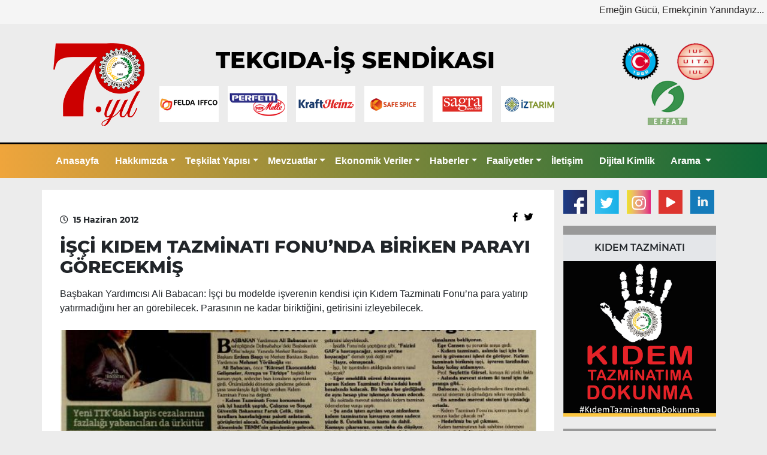

--- FILE ---
content_type: text/html; charset=UTF-8
request_url: https://www.tekgida.org.tr/isci-kidem-tazminati-fonunda-biriken-parayi-gorecekmis-16002/
body_size: 149173
content:
<!doctype html>
<html lang="tr">
<head>
    <!-- Required meta tags -->
    <meta charset="utf-8">
    <meta name="viewport" content="width=device-width, initial-scale=1, shrink-to-fit=no">
    <link rel="stylesheet" href="https://cdnjs.cloudflare.com/ajax/libs/font-awesome/5.15.1/css/all.min.css"
          integrity="sha512-+4zCK9k+qNFUR5X+cKL9EIR+ZOhtIloNl9GIKS57V1MyNsYpYcUrUeQc9vNfzsWfV28IaLL3i96P9sdNyeRssA=="
          crossorigin="anonymous"/>
    <!-- Bootstrap CSS -->
    <link rel="stylesheet" href="https://fastly.jsdelivr.net/npm/bootstrap@4.5.3/dist/css/bootstrap.min.css"
          integrity="sha384-TX8t27EcRE3e/ihU7zmQxVncDAy5uIKz4rEkgIXeMed4M0jlfIDPvg6uqKI2xXr2" crossorigin="anonymous">
    <link rel="stylesheet" href="https://www.tekgida.org.tr/wp-content/themes/tekgidais/style.css">
    <link rel="stylesheet" href="https://www.tekgida.org.tr/wp-content/themes/tekgidais/font/stylesheet.css">


    <link rel="apple-touch-icon" sizes="152x152" href="/fav/apple-touch-icon.png">
    <link rel="icon" type="image/png" sizes="32x32" href="/fav/favicon-32x32.png">
    <link rel="icon" type="image/png" sizes="16x16" href="/fav/favicon-16x16.png">
    <link rel="manifest" href="/fav/site.webmanifest">
    <meta name="msapplication-TileColor" content="#da532c">
    <meta name="theme-color" content="#ffffff">

	<title>İŞÇİ KIDEM TAZMİNATI FONU&#039;NDA BİRİKEN PARAYI GÖRECEKMİŞ</title>
	<meta name='robots' content='index, follow, max-image-preview:large, max-snippet:-1, max-video-preview:-1' />
	<style>img:is([sizes="auto" i], [sizes^="auto," i]) { contain-intrinsic-size: 3000px 1500px }</style>
	
	<!-- This site is optimized with the Yoast SEO plugin v26.8 - https://yoast.com/product/yoast-seo-wordpress/ -->
	<link rel="canonical" href="https://www.tekgida.org.tr/isci-kidem-tazminati-fonunda-biriken-parayi-gorecekmis-16002/" />
	<meta property="og:locale" content="tr_TR" />
	<meta property="og:type" content="article" />
	<meta property="og:title" content="İŞÇİ KIDEM TAZMİNATI FONU&#039;NDA BİRİKEN PARAYI GÖRECEKMİŞ" />
	<meta property="og:description" content="Başbakan Yardımcısı Ali Babacan: İşçi bu modelde işverenin kendisi için Kıdem Tazminatı Fonu’na para yatırıp yatırmadığını her an görebilecek. Parasının ne kadar biriktiğini, getirisini izleyebilecek." />
	<meta property="og:url" content="https://www.tekgida.org.tr/isci-kidem-tazminati-fonunda-biriken-parayi-gorecekmis-16002/" />
	<meta property="og:site_name" content="TEKGIDA-İŞ SENDİKASI / Emeğin Gücü - Emekçinin Evidir" />
	<meta property="article:publisher" content="https://www.facebook.com/tekgida" />
	<meta property="article:published_time" content="2012-06-14T21:00:00+00:00" />
	<meta property="og:image" content="https://www.tekgida.org.tr/wp-content/uploads/2020/12/VAHAP_5274.jpg" />
	<meta property="og:image:width" content="601" />
	<meta property="og:image:height" content="474" />
	<meta property="og:image:type" content="image/jpeg" />
	<meta name="author" content="ozancrk" />
	<meta name="twitter:card" content="summary_large_image" />
	<meta name="twitter:creator" content="@tekgida" />
	<meta name="twitter:site" content="@tekgida" />
	<meta name="twitter:label1" content="Yazan:" />
	<meta name="twitter:data1" content="ozancrk" />
	<meta name="twitter:label2" content="Tahmini okuma süresi" />
	<meta name="twitter:data2" content="4 dakika" />
	<script type="application/ld+json" class="yoast-schema-graph">{"@context":"https://schema.org","@graph":[{"@type":"Article","@id":"https://www.tekgida.org.tr/isci-kidem-tazminati-fonunda-biriken-parayi-gorecekmis-16002/#article","isPartOf":{"@id":"https://www.tekgida.org.tr/isci-kidem-tazminati-fonunda-biriken-parayi-gorecekmis-16002/"},"author":{"name":"ozancrk","@id":"https://www.tekgida.org.tr/#/schema/person/fb215e83de74b66663a8721eb588fdcb"},"headline":"İŞÇİ KIDEM TAZMİNATI FONU&#8217;NDA BİRİKEN PARAYI GÖRECEKMİŞ","datePublished":"2012-06-14T21:00:00+00:00","mainEntityOfPage":{"@id":"https://www.tekgida.org.tr/isci-kidem-tazminati-fonunda-biriken-parayi-gorecekmis-16002/"},"wordCount":734,"image":{"@id":"https://www.tekgida.org.tr/isci-kidem-tazminati-fonunda-biriken-parayi-gorecekmis-16002/#primaryimage"},"thumbnailUrl":"https://www.tekgida.org.tr/wp-content/uploads/2020/12/VAHAP_5274.jpg","articleSection":["Basın Bildirileri ve Haberler","Bildiri ve Haberler"],"inLanguage":"tr"},{"@type":"WebPage","@id":"https://www.tekgida.org.tr/isci-kidem-tazminati-fonunda-biriken-parayi-gorecekmis-16002/","url":"https://www.tekgida.org.tr/isci-kidem-tazminati-fonunda-biriken-parayi-gorecekmis-16002/","name":"İŞÇİ KIDEM TAZMİNATI FONU'NDA BİRİKEN PARAYI GÖRECEKMİŞ","isPartOf":{"@id":"https://www.tekgida.org.tr/#website"},"primaryImageOfPage":{"@id":"https://www.tekgida.org.tr/isci-kidem-tazminati-fonunda-biriken-parayi-gorecekmis-16002/#primaryimage"},"image":{"@id":"https://www.tekgida.org.tr/isci-kidem-tazminati-fonunda-biriken-parayi-gorecekmis-16002/#primaryimage"},"thumbnailUrl":"https://www.tekgida.org.tr/wp-content/uploads/2020/12/VAHAP_5274.jpg","datePublished":"2012-06-14T21:00:00+00:00","author":{"@id":"https://www.tekgida.org.tr/#/schema/person/fb215e83de74b66663a8721eb588fdcb"},"breadcrumb":{"@id":"https://www.tekgida.org.tr/isci-kidem-tazminati-fonunda-biriken-parayi-gorecekmis-16002/#breadcrumb"},"inLanguage":"tr","potentialAction":[{"@type":"ReadAction","target":["https://www.tekgida.org.tr/isci-kidem-tazminati-fonunda-biriken-parayi-gorecekmis-16002/"]}]},{"@type":"ImageObject","inLanguage":"tr","@id":"https://www.tekgida.org.tr/isci-kidem-tazminati-fonunda-biriken-parayi-gorecekmis-16002/#primaryimage","url":"https://www.tekgida.org.tr/wp-content/uploads/2020/12/VAHAP_5274.jpg","contentUrl":"https://www.tekgida.org.tr/wp-content/uploads/2020/12/VAHAP_5274.jpg","width":601,"height":474},{"@type":"BreadcrumbList","@id":"https://www.tekgida.org.tr/isci-kidem-tazminati-fonunda-biriken-parayi-gorecekmis-16002/#breadcrumb","itemListElement":[{"@type":"ListItem","position":1,"name":"Anasayfa","item":"https://www.tekgida.org.tr/"},{"@type":"ListItem","position":2,"name":"İŞÇİ KIDEM TAZMİNATI FONU&#8217;NDA BİRİKEN PARAYI GÖRECEKMİŞ"}]},{"@type":"WebSite","@id":"https://www.tekgida.org.tr/#website","url":"https://www.tekgida.org.tr/","name":"TEKGIDA-İŞ SENDİKASI / Emeğin Gücü - Emekçinin Evidir","description":"","potentialAction":[{"@type":"SearchAction","target":{"@type":"EntryPoint","urlTemplate":"https://www.tekgida.org.tr/?s={search_term_string}"},"query-input":{"@type":"PropertyValueSpecification","valueRequired":true,"valueName":"search_term_string"}}],"inLanguage":"tr"},{"@type":"Person","@id":"https://www.tekgida.org.tr/#/schema/person/fb215e83de74b66663a8721eb588fdcb","name":"ozancrk","image":{"@type":"ImageObject","inLanguage":"tr","@id":"https://www.tekgida.org.tr/#/schema/person/image/","url":"https://secure.gravatar.com/avatar/453da6f3c63c83846c676a44ba0c2313725480030239e92c55ec3becf8fc8e04?s=96&d=mm&r=g","contentUrl":"https://secure.gravatar.com/avatar/453da6f3c63c83846c676a44ba0c2313725480030239e92c55ec3becf8fc8e04?s=96&d=mm&r=g","caption":"ozancrk"},"sameAs":["https://tekgida.bredimedia.com"],"url":"https://www.tekgida.org.tr/author/ozancrk/"}]}</script>
	<!-- / Yoast SEO plugin. -->


<link rel='dns-prefetch' href='//static.addtoany.com' />
<link rel="alternate" type="application/rss+xml" title="TEKGIDA-İŞ SENDİKASI / Emeğin Gücü - Emekçinin Evidir &raquo; İŞÇİ KIDEM TAZMİNATI FONU&#8217;NDA BİRİKEN PARAYI GÖRECEKMİŞ yorum akışı" href="https://www.tekgida.org.tr/isci-kidem-tazminati-fonunda-biriken-parayi-gorecekmis-16002/feed/" />
<script type="text/javascript">
/* <![CDATA[ */
window._wpemojiSettings = {"baseUrl":"https:\/\/s.w.org\/images\/core\/emoji\/16.0.1\/72x72\/","ext":".png","svgUrl":"https:\/\/s.w.org\/images\/core\/emoji\/16.0.1\/svg\/","svgExt":".svg","source":{"concatemoji":"https:\/\/www.tekgida.org.tr\/wp-includes\/js\/wp-emoji-release.min.js?ver=6.8.3"}};
/*! This file is auto-generated */
!function(s,n){var o,i,e;function c(e){try{var t={supportTests:e,timestamp:(new Date).valueOf()};sessionStorage.setItem(o,JSON.stringify(t))}catch(e){}}function p(e,t,n){e.clearRect(0,0,e.canvas.width,e.canvas.height),e.fillText(t,0,0);var t=new Uint32Array(e.getImageData(0,0,e.canvas.width,e.canvas.height).data),a=(e.clearRect(0,0,e.canvas.width,e.canvas.height),e.fillText(n,0,0),new Uint32Array(e.getImageData(0,0,e.canvas.width,e.canvas.height).data));return t.every(function(e,t){return e===a[t]})}function u(e,t){e.clearRect(0,0,e.canvas.width,e.canvas.height),e.fillText(t,0,0);for(var n=e.getImageData(16,16,1,1),a=0;a<n.data.length;a++)if(0!==n.data[a])return!1;return!0}function f(e,t,n,a){switch(t){case"flag":return n(e,"\ud83c\udff3\ufe0f\u200d\u26a7\ufe0f","\ud83c\udff3\ufe0f\u200b\u26a7\ufe0f")?!1:!n(e,"\ud83c\udde8\ud83c\uddf6","\ud83c\udde8\u200b\ud83c\uddf6")&&!n(e,"\ud83c\udff4\udb40\udc67\udb40\udc62\udb40\udc65\udb40\udc6e\udb40\udc67\udb40\udc7f","\ud83c\udff4\u200b\udb40\udc67\u200b\udb40\udc62\u200b\udb40\udc65\u200b\udb40\udc6e\u200b\udb40\udc67\u200b\udb40\udc7f");case"emoji":return!a(e,"\ud83e\udedf")}return!1}function g(e,t,n,a){var r="undefined"!=typeof WorkerGlobalScope&&self instanceof WorkerGlobalScope?new OffscreenCanvas(300,150):s.createElement("canvas"),o=r.getContext("2d",{willReadFrequently:!0}),i=(o.textBaseline="top",o.font="600 32px Arial",{});return e.forEach(function(e){i[e]=t(o,e,n,a)}),i}function t(e){var t=s.createElement("script");t.src=e,t.defer=!0,s.head.appendChild(t)}"undefined"!=typeof Promise&&(o="wpEmojiSettingsSupports",i=["flag","emoji"],n.supports={everything:!0,everythingExceptFlag:!0},e=new Promise(function(e){s.addEventListener("DOMContentLoaded",e,{once:!0})}),new Promise(function(t){var n=function(){try{var e=JSON.parse(sessionStorage.getItem(o));if("object"==typeof e&&"number"==typeof e.timestamp&&(new Date).valueOf()<e.timestamp+604800&&"object"==typeof e.supportTests)return e.supportTests}catch(e){}return null}();if(!n){if("undefined"!=typeof Worker&&"undefined"!=typeof OffscreenCanvas&&"undefined"!=typeof URL&&URL.createObjectURL&&"undefined"!=typeof Blob)try{var e="postMessage("+g.toString()+"("+[JSON.stringify(i),f.toString(),p.toString(),u.toString()].join(",")+"));",a=new Blob([e],{type:"text/javascript"}),r=new Worker(URL.createObjectURL(a),{name:"wpTestEmojiSupports"});return void(r.onmessage=function(e){c(n=e.data),r.terminate(),t(n)})}catch(e){}c(n=g(i,f,p,u))}t(n)}).then(function(e){for(var t in e)n.supports[t]=e[t],n.supports.everything=n.supports.everything&&n.supports[t],"flag"!==t&&(n.supports.everythingExceptFlag=n.supports.everythingExceptFlag&&n.supports[t]);n.supports.everythingExceptFlag=n.supports.everythingExceptFlag&&!n.supports.flag,n.DOMReady=!1,n.readyCallback=function(){n.DOMReady=!0}}).then(function(){return e}).then(function(){var e;n.supports.everything||(n.readyCallback(),(e=n.source||{}).concatemoji?t(e.concatemoji):e.wpemoji&&e.twemoji&&(t(e.twemoji),t(e.wpemoji)))}))}((window,document),window._wpemojiSettings);
/* ]]> */
</script>
<style id='wp-emoji-styles-inline-css' type='text/css'>

	img.wp-smiley, img.emoji {
		display: inline !important;
		border: none !important;
		box-shadow: none !important;
		height: 1em !important;
		width: 1em !important;
		margin: 0 0.07em !important;
		vertical-align: -0.1em !important;
		background: none !important;
		padding: 0 !important;
	}
</style>
<link rel='stylesheet' id='wp-block-library-css' href='https://www.tekgida.org.tr/wp-includes/css/dist/block-library/style.min.css?ver=6.8.3' type='text/css' media='all' />
<style id='classic-theme-styles-inline-css' type='text/css'>
/*! This file is auto-generated */
.wp-block-button__link{color:#fff;background-color:#32373c;border-radius:9999px;box-shadow:none;text-decoration:none;padding:calc(.667em + 2px) calc(1.333em + 2px);font-size:1.125em}.wp-block-file__button{background:#32373c;color:#fff;text-decoration:none}
</style>
<style id='pdfemb-pdf-embedder-viewer-style-inline-css' type='text/css'>
.wp-block-pdfemb-pdf-embedder-viewer{max-width:none}

</style>
<style id='global-styles-inline-css' type='text/css'>
:root{--wp--preset--aspect-ratio--square: 1;--wp--preset--aspect-ratio--4-3: 4/3;--wp--preset--aspect-ratio--3-4: 3/4;--wp--preset--aspect-ratio--3-2: 3/2;--wp--preset--aspect-ratio--2-3: 2/3;--wp--preset--aspect-ratio--16-9: 16/9;--wp--preset--aspect-ratio--9-16: 9/16;--wp--preset--color--black: #000000;--wp--preset--color--cyan-bluish-gray: #abb8c3;--wp--preset--color--white: #ffffff;--wp--preset--color--pale-pink: #f78da7;--wp--preset--color--vivid-red: #cf2e2e;--wp--preset--color--luminous-vivid-orange: #ff6900;--wp--preset--color--luminous-vivid-amber: #fcb900;--wp--preset--color--light-green-cyan: #7bdcb5;--wp--preset--color--vivid-green-cyan: #00d084;--wp--preset--color--pale-cyan-blue: #8ed1fc;--wp--preset--color--vivid-cyan-blue: #0693e3;--wp--preset--color--vivid-purple: #9b51e0;--wp--preset--gradient--vivid-cyan-blue-to-vivid-purple: linear-gradient(135deg,rgba(6,147,227,1) 0%,rgb(155,81,224) 100%);--wp--preset--gradient--light-green-cyan-to-vivid-green-cyan: linear-gradient(135deg,rgb(122,220,180) 0%,rgb(0,208,130) 100%);--wp--preset--gradient--luminous-vivid-amber-to-luminous-vivid-orange: linear-gradient(135deg,rgba(252,185,0,1) 0%,rgba(255,105,0,1) 100%);--wp--preset--gradient--luminous-vivid-orange-to-vivid-red: linear-gradient(135deg,rgba(255,105,0,1) 0%,rgb(207,46,46) 100%);--wp--preset--gradient--very-light-gray-to-cyan-bluish-gray: linear-gradient(135deg,rgb(238,238,238) 0%,rgb(169,184,195) 100%);--wp--preset--gradient--cool-to-warm-spectrum: linear-gradient(135deg,rgb(74,234,220) 0%,rgb(151,120,209) 20%,rgb(207,42,186) 40%,rgb(238,44,130) 60%,rgb(251,105,98) 80%,rgb(254,248,76) 100%);--wp--preset--gradient--blush-light-purple: linear-gradient(135deg,rgb(255,206,236) 0%,rgb(152,150,240) 100%);--wp--preset--gradient--blush-bordeaux: linear-gradient(135deg,rgb(254,205,165) 0%,rgb(254,45,45) 50%,rgb(107,0,62) 100%);--wp--preset--gradient--luminous-dusk: linear-gradient(135deg,rgb(255,203,112) 0%,rgb(199,81,192) 50%,rgb(65,88,208) 100%);--wp--preset--gradient--pale-ocean: linear-gradient(135deg,rgb(255,245,203) 0%,rgb(182,227,212) 50%,rgb(51,167,181) 100%);--wp--preset--gradient--electric-grass: linear-gradient(135deg,rgb(202,248,128) 0%,rgb(113,206,126) 100%);--wp--preset--gradient--midnight: linear-gradient(135deg,rgb(2,3,129) 0%,rgb(40,116,252) 100%);--wp--preset--font-size--small: 13px;--wp--preset--font-size--medium: 20px;--wp--preset--font-size--large: 36px;--wp--preset--font-size--x-large: 42px;--wp--preset--spacing--20: 0.44rem;--wp--preset--spacing--30: 0.67rem;--wp--preset--spacing--40: 1rem;--wp--preset--spacing--50: 1.5rem;--wp--preset--spacing--60: 2.25rem;--wp--preset--spacing--70: 3.38rem;--wp--preset--spacing--80: 5.06rem;--wp--preset--shadow--natural: 6px 6px 9px rgba(0, 0, 0, 0.2);--wp--preset--shadow--deep: 12px 12px 50px rgba(0, 0, 0, 0.4);--wp--preset--shadow--sharp: 6px 6px 0px rgba(0, 0, 0, 0.2);--wp--preset--shadow--outlined: 6px 6px 0px -3px rgba(255, 255, 255, 1), 6px 6px rgba(0, 0, 0, 1);--wp--preset--shadow--crisp: 6px 6px 0px rgba(0, 0, 0, 1);}:where(.is-layout-flex){gap: 0.5em;}:where(.is-layout-grid){gap: 0.5em;}body .is-layout-flex{display: flex;}.is-layout-flex{flex-wrap: wrap;align-items: center;}.is-layout-flex > :is(*, div){margin: 0;}body .is-layout-grid{display: grid;}.is-layout-grid > :is(*, div){margin: 0;}:where(.wp-block-columns.is-layout-flex){gap: 2em;}:where(.wp-block-columns.is-layout-grid){gap: 2em;}:where(.wp-block-post-template.is-layout-flex){gap: 1.25em;}:where(.wp-block-post-template.is-layout-grid){gap: 1.25em;}.has-black-color{color: var(--wp--preset--color--black) !important;}.has-cyan-bluish-gray-color{color: var(--wp--preset--color--cyan-bluish-gray) !important;}.has-white-color{color: var(--wp--preset--color--white) !important;}.has-pale-pink-color{color: var(--wp--preset--color--pale-pink) !important;}.has-vivid-red-color{color: var(--wp--preset--color--vivid-red) !important;}.has-luminous-vivid-orange-color{color: var(--wp--preset--color--luminous-vivid-orange) !important;}.has-luminous-vivid-amber-color{color: var(--wp--preset--color--luminous-vivid-amber) !important;}.has-light-green-cyan-color{color: var(--wp--preset--color--light-green-cyan) !important;}.has-vivid-green-cyan-color{color: var(--wp--preset--color--vivid-green-cyan) !important;}.has-pale-cyan-blue-color{color: var(--wp--preset--color--pale-cyan-blue) !important;}.has-vivid-cyan-blue-color{color: var(--wp--preset--color--vivid-cyan-blue) !important;}.has-vivid-purple-color{color: var(--wp--preset--color--vivid-purple) !important;}.has-black-background-color{background-color: var(--wp--preset--color--black) !important;}.has-cyan-bluish-gray-background-color{background-color: var(--wp--preset--color--cyan-bluish-gray) !important;}.has-white-background-color{background-color: var(--wp--preset--color--white) !important;}.has-pale-pink-background-color{background-color: var(--wp--preset--color--pale-pink) !important;}.has-vivid-red-background-color{background-color: var(--wp--preset--color--vivid-red) !important;}.has-luminous-vivid-orange-background-color{background-color: var(--wp--preset--color--luminous-vivid-orange) !important;}.has-luminous-vivid-amber-background-color{background-color: var(--wp--preset--color--luminous-vivid-amber) !important;}.has-light-green-cyan-background-color{background-color: var(--wp--preset--color--light-green-cyan) !important;}.has-vivid-green-cyan-background-color{background-color: var(--wp--preset--color--vivid-green-cyan) !important;}.has-pale-cyan-blue-background-color{background-color: var(--wp--preset--color--pale-cyan-blue) !important;}.has-vivid-cyan-blue-background-color{background-color: var(--wp--preset--color--vivid-cyan-blue) !important;}.has-vivid-purple-background-color{background-color: var(--wp--preset--color--vivid-purple) !important;}.has-black-border-color{border-color: var(--wp--preset--color--black) !important;}.has-cyan-bluish-gray-border-color{border-color: var(--wp--preset--color--cyan-bluish-gray) !important;}.has-white-border-color{border-color: var(--wp--preset--color--white) !important;}.has-pale-pink-border-color{border-color: var(--wp--preset--color--pale-pink) !important;}.has-vivid-red-border-color{border-color: var(--wp--preset--color--vivid-red) !important;}.has-luminous-vivid-orange-border-color{border-color: var(--wp--preset--color--luminous-vivid-orange) !important;}.has-luminous-vivid-amber-border-color{border-color: var(--wp--preset--color--luminous-vivid-amber) !important;}.has-light-green-cyan-border-color{border-color: var(--wp--preset--color--light-green-cyan) !important;}.has-vivid-green-cyan-border-color{border-color: var(--wp--preset--color--vivid-green-cyan) !important;}.has-pale-cyan-blue-border-color{border-color: var(--wp--preset--color--pale-cyan-blue) !important;}.has-vivid-cyan-blue-border-color{border-color: var(--wp--preset--color--vivid-cyan-blue) !important;}.has-vivid-purple-border-color{border-color: var(--wp--preset--color--vivid-purple) !important;}.has-vivid-cyan-blue-to-vivid-purple-gradient-background{background: var(--wp--preset--gradient--vivid-cyan-blue-to-vivid-purple) !important;}.has-light-green-cyan-to-vivid-green-cyan-gradient-background{background: var(--wp--preset--gradient--light-green-cyan-to-vivid-green-cyan) !important;}.has-luminous-vivid-amber-to-luminous-vivid-orange-gradient-background{background: var(--wp--preset--gradient--luminous-vivid-amber-to-luminous-vivid-orange) !important;}.has-luminous-vivid-orange-to-vivid-red-gradient-background{background: var(--wp--preset--gradient--luminous-vivid-orange-to-vivid-red) !important;}.has-very-light-gray-to-cyan-bluish-gray-gradient-background{background: var(--wp--preset--gradient--very-light-gray-to-cyan-bluish-gray) !important;}.has-cool-to-warm-spectrum-gradient-background{background: var(--wp--preset--gradient--cool-to-warm-spectrum) !important;}.has-blush-light-purple-gradient-background{background: var(--wp--preset--gradient--blush-light-purple) !important;}.has-blush-bordeaux-gradient-background{background: var(--wp--preset--gradient--blush-bordeaux) !important;}.has-luminous-dusk-gradient-background{background: var(--wp--preset--gradient--luminous-dusk) !important;}.has-pale-ocean-gradient-background{background: var(--wp--preset--gradient--pale-ocean) !important;}.has-electric-grass-gradient-background{background: var(--wp--preset--gradient--electric-grass) !important;}.has-midnight-gradient-background{background: var(--wp--preset--gradient--midnight) !important;}.has-small-font-size{font-size: var(--wp--preset--font-size--small) !important;}.has-medium-font-size{font-size: var(--wp--preset--font-size--medium) !important;}.has-large-font-size{font-size: var(--wp--preset--font-size--large) !important;}.has-x-large-font-size{font-size: var(--wp--preset--font-size--x-large) !important;}
:where(.wp-block-post-template.is-layout-flex){gap: 1.25em;}:where(.wp-block-post-template.is-layout-grid){gap: 1.25em;}
:where(.wp-block-columns.is-layout-flex){gap: 2em;}:where(.wp-block-columns.is-layout-grid){gap: 2em;}
:root :where(.wp-block-pullquote){font-size: 1.5em;line-height: 1.6;}
</style>
<link rel='stylesheet' id='contact-form-7-css' href='https://www.tekgida.org.tr/wp-content/plugins/contact-form-7/includes/css/styles.css?ver=6.1.4' type='text/css' media='all' />
<link rel='stylesheet' id='addtoany-css' href='https://www.tekgida.org.tr/wp-content/plugins/add-to-any/addtoany.min.css?ver=1.16' type='text/css' media='all' />
<link rel='stylesheet' id='colorbox-css' href='https://www.tekgida.org.tr/wp-content/plugins/lightbox-gallery/colorbox/example1/colorbox.css?ver=6.8.3' type='text/css' media='all' />
<script type="text/javascript" id="addtoany-core-js-before">
/* <![CDATA[ */
window.a2a_config=window.a2a_config||{};a2a_config.callbacks=[];a2a_config.overlays=[];a2a_config.templates={};a2a_localize = {
	Share: "Share",
	Save: "Save",
	Subscribe: "Subscribe",
	Email: "Email",
	Bookmark: "Bookmark",
	ShowAll: "Show all",
	ShowLess: "Show less",
	FindServices: "Find service(s)",
	FindAnyServiceToAddTo: "Instantly find any service to add to",
	PoweredBy: "Powered by",
	ShareViaEmail: "Share via email",
	SubscribeViaEmail: "Subscribe via email",
	BookmarkInYourBrowser: "Bookmark in your browser",
	BookmarkInstructions: "Press Ctrl+D or \u2318+D to bookmark this page",
	AddToYourFavorites: "Add to your favorites",
	SendFromWebOrProgram: "Send from any email address or email program",
	EmailProgram: "Email program",
	More: "More&#8230;",
	ThanksForSharing: "Thanks for sharing!",
	ThanksForFollowing: "Thanks for following!"
};
/* ]]> */
</script>
<script type="text/javascript" defer src="https://static.addtoany.com/menu/page.js" id="addtoany-core-js"></script>
<script type="text/javascript" src="https://www.tekgida.org.tr/wp-includes/js/jquery/jquery.min.js?ver=3.7.1" id="jquery-core-js"></script>
<script type="text/javascript" src="https://www.tekgida.org.tr/wp-includes/js/jquery/jquery-migrate.min.js?ver=3.4.1" id="jquery-migrate-js"></script>
<script type="text/javascript" defer src="https://www.tekgida.org.tr/wp-content/plugins/add-to-any/addtoany.min.js?ver=1.1" id="addtoany-jquery-js"></script>
<link rel="https://api.w.org/" href="https://www.tekgida.org.tr/wp-json/" /><link rel="alternate" title="JSON" type="application/json" href="https://www.tekgida.org.tr/wp-json/wp/v2/posts/16002" /><link rel="EditURI" type="application/rsd+xml" title="RSD" href="https://www.tekgida.org.tr/xmlrpc.php?rsd" />
<meta name="generator" content="WordPress 6.8.3" />
<link rel='shortlink' href='https://www.tekgida.org.tr/?p=16002' />
<link rel="alternate" title="oEmbed (JSON)" type="application/json+oembed" href="https://www.tekgida.org.tr/wp-json/oembed/1.0/embed?url=https%3A%2F%2Fwww.tekgida.org.tr%2Fisci-kidem-tazminati-fonunda-biriken-parayi-gorecekmis-16002%2F" />
<link rel="alternate" title="oEmbed (XML)" type="text/xml+oembed" href="https://www.tekgida.org.tr/wp-json/oembed/1.0/embed?url=https%3A%2F%2Fwww.tekgida.org.tr%2Fisci-kidem-tazminati-fonunda-biriken-parayi-gorecekmis-16002%2F&#038;format=xml" />
  <script src="https://cdn.onesignal.com/sdks/web/v16/OneSignalSDK.page.js" defer></script>
  <script>
          window.OneSignalDeferred = window.OneSignalDeferred || [];
          OneSignalDeferred.push(async function(OneSignal) {
            await OneSignal.init({
              appId: "6f980485-6372-4eb0-b8e9-6136eec7d842",
              serviceWorkerOverrideForTypical: true,
              path: "https://www.tekgida.org.tr/wp-content/plugins/onesignal-free-web-push-notifications/sdk_files/",
              serviceWorkerParam: { scope: "/wp-content/plugins/onesignal-free-web-push-notifications/sdk_files/push/onesignal/" },
              serviceWorkerPath: "OneSignalSDKWorker.js",
            });
          });

          // Unregister the legacy OneSignal service worker to prevent scope conflicts
          if (navigator.serviceWorker) {
            navigator.serviceWorker.getRegistrations().then((registrations) => {
              // Iterate through all registered service workers
              registrations.forEach((registration) => {
                // Check the script URL to identify the specific service worker
                if (registration.active && registration.active.scriptURL.includes('OneSignalSDKWorker.js.php')) {
                  // Unregister the service worker
                  registration.unregister().then((success) => {
                    if (success) {
                      console.log('OneSignalSW: Successfully unregistered:', registration.active.scriptURL);
                    } else {
                      console.log('OneSignalSW: Failed to unregister:', registration.active.scriptURL);
                    }
                  });
                }
              });
            }).catch((error) => {
              console.error('Error fetching service worker registrations:', error);
            });
        }
        </script>
    <link rel="stylesheet" type="text/css"
          href="https://tekgida.org.tr/wp-content/plugins/lightbox-gallery/lightbox-gallery.css"/>
</head>

<body data-rsssl=1>
<header>
    <div class="container-fluid top-bar">

        <div class="row m-0 w-100">

            <div class="col-4 barlogo d-flex d-lg-none">

                <a target="_blank" href="http://www.turkis.org.tr/">
                    <img src="https://www.tekgida.org.tr/wp-content/themes/tekgidais/img/turkis.png" class="img-fluid">
                </a>

                <a target="_blank" href="http://www.iuf.org/">
                    <img src="https://www.tekgida.org.tr/wp-content/themes/tekgidais/img/iuf.png" class="img-fluid">
                </a>

                <a target="_blank" href="http://www.effat.org/en">
                    <img src="https://www.tekgida.org.tr/wp-content/themes/tekgidais/img/effat.png" class="img-fluid">
                </a>

            </div>


            <div class="text-center text-md-right col-lg-12 col-8 p-0">
                <div class="slogan">
                    Emeğin Gücü, Emekçinin Yanındayız...
                </div>
            </div>
        </div>
    </div>

    <div class="container top-bar-2">


        <div class="row my-4">

            <div class="col-4 col-lg-2 d-flex text-center justify-content-center align-items-center">
                <div class="logo">
                    <a href="/"><img src="https://www.tekgida.org.tr/wp-content/uploads/2022/04/logo-kirmizi.png"
                                     class="img-fluid"></a>
                </div>
            </div>
            <div class="col-8 d-block d-lg-none text-center justify-content-center align-items-center">
                <span class="site-title" style="font-size:30px">TEKGIDA-İŞ SENDİKASI</span>
            </div>
            <div class="col-12 col-lg-7 mt-2">
                <div class="row d-none d-lg-flex">
                    <div class="col-12 d-flex justify-content-center">
                        <span class="site-title">TEKGIDA-İŞ SENDİKASI</span>
                    </div>
                </div>
                <div class="row">
                    <div id="latest-news1" style="width: 100%; overflow: hidden;" class="mh">
                        <div style="width: 100000px; margin-left: 0px; animation: 63.0833s linear 0s infinite normal none running marqueeAnimation-69281370;"
                             class="js-marquee-wrapper">


							

                            <div class="js-marquee" style="margin-right: 20px; float: left;">

								<div class="post medium-post" style="float: left; padding-right: 15px; background-color: transparent;"><div class="entry-header"><div class="entry-thumbnail"><a href="https://www.kizilayicecek.com.tr/" target="_blank"><img class="img-responsive marqu" src="https://www.tekgida.org.tr/wp-content/uploads/2025/08/kizilay_site.gif" alt="Kızılay İçecek"></a></div></div></div><div class="post medium-post" style="float: left; padding-right: 15px; background-color: transparent;"><div class="entry-header"><div class="entry-thumbnail"><a href="https://milkacademy.com.tr/" target="_blank"><img class="img-responsive marqu" src="https://www.tekgida.org.tr/wp-content/uploads/2025/08/milk_site.gif" alt="MilkAcademy"></a></div></div></div><div class="post medium-post" style="float: left; padding-right: 15px; background-color: transparent;"><div class="entry-header"><div class="entry-thumbnail"><a href="https://#" target="_blank"><img class="img-responsive marqu" src="https://www.tekgida.org.tr/wp-content/uploads/2025/04/aqua.jpg" alt="AquaAna"></a></div></div></div><div class="post medium-post" style="float: left; padding-right: 15px; background-color: transparent;"><div class="entry-header"><div class="entry-thumbnail"><a href="https://llbg.com/tr-TR" target="_blank"><img class="img-responsive marqu" src="https://www.tekgida.org.tr/wp-content/uploads/2025/02/lalor_site.jpg" alt="LA LORRAİNE"></a></div></div></div><div class="post medium-post" style="float: left; padding-right: 15px; background-color: transparent;"><div class="entry-header"><div class="entry-thumbnail"><a href="https://www.anadoluetap.com/" target="_blank"><img class="img-responsive marqu" src="https://www.tekgida.org.tr/wp-content/uploads/2024/12/etap_site.jpg" alt="ANADOLU ETAP"></a></div></div></div><div class="post medium-post" style="float: left; padding-right: 15px; background-color: transparent;"><div class="entry-header"><div class="entry-thumbnail"><a href="https://atakey.com.tr/" target="_blank"><img class="img-responsive marqu" src="https://www.tekgida.org.tr/wp-content/uploads/2024/01/atakey2.jpg" alt="ATAKEY"></a></div></div></div><div class="post medium-post" style="float: left; padding-right: 15px; background-color: transparent;"><div class="entry-header"><div class="entry-thumbnail"><a href="https://www.iffco.com.tr/" target="_blank"><img class="img-responsive marqu" src="https://www.tekgida.org.tr/wp-content/uploads/2024/01/felda2.jpg" alt="FELDA IFFCO"></a></div></div></div><div class="post medium-post" style="float: left; padding-right: 15px; background-color: transparent;"><div class="entry-header"><div class="entry-thumbnail"><a href="https://www.perfettivanmelle.com.tr/" target="_blank"><img class="img-responsive marqu" src="https://www.tekgida.org.tr/wp-content/uploads/2024/01/perfetti2.jpg" alt="PERFETTİ VAN MELLE"></a></div></div></div><div class="post medium-post" style="float: left; padding-right: 15px; background-color: transparent;"><div class="entry-header"><div class="entry-thumbnail"><a href="https://www.heinz.com.tr/" target="_blank"><img class="img-responsive marqu" src="https://www.tekgida.org.tr/wp-content/uploads/2023/09/khc_site.jpg" alt="KRAFT HEİNZ"></a></div></div></div><div class="post medium-post" style="float: left; padding-right: 15px; background-color: transparent;"><div class="entry-header"><div class="entry-thumbnail"><a href="https://" target="_blank"><img class="img-responsive marqu" src="https://www.tekgida.org.tr/wp-content/uploads/2023/09/safe_site.jpg" alt="SAFE SPİCE"></a></div></div></div><div class="post medium-post" style="float: left; padding-right: 15px; background-color: transparent;"><div class="entry-header"><div class="entry-thumbnail"><a href="https://www.sagra.com.tr/" target="_blank"><img class="img-responsive marqu" src="https://www.tekgida.org.tr/wp-content/uploads/2023/05/sagra_logo.jpg" alt="SAGRA"></a></div></div></div><div class="post medium-post" style="float: left; padding-right: 15px; background-color: transparent;"><div class="entry-header"><div class="entry-thumbnail"><a href="https://www.iztarim.com.tr/" target="_blank"><img class="img-responsive marqu" src="https://www.tekgida.org.tr/wp-content/uploads/2023/04/iztarim2.jpg" alt="İZTARIM"></a></div></div></div><div class="post medium-post" style="float: left; padding-right: 15px; background-color: transparent;"><div class="entry-header"><div class="entry-thumbnail"><a href="https://www.doganaygida.com.tr/" target="_blank"><img class="img-responsive marqu" src="https://www.tekgida.org.tr/wp-content/uploads/2022/11/doganay.jpg" alt="DOĞANAY"></a></div></div></div><div class="post medium-post" style="float: left; padding-right: 15px; background-color: transparent;"><div class="entry-header"><div class="entry-thumbnail"><a href="https://www.keskinoglu.com.tr/" target="_blank"><img class="img-responsive marqu" src="https://www.tekgida.org.tr/wp-content/uploads/2022/11/keskinoglu.jpg" alt="KESKİNOĞLU"></a></div></div></div><div class="post medium-post" style="float: left; padding-right: 15px; background-color: transparent;"><div class="entry-header"><div class="entry-thumbnail"><a href="https://www.barry-callebaut.com/tr-TR" target="_blank"><img class="img-responsive marqu" src="https://www.tekgida.org.tr/wp-content/uploads/2021/12/barrylogo.jpg" alt="BARRY CALLEBAUT"></a></div></div></div><div class="post medium-post" style="float: left; padding-right: 15px; background-color: transparent;"><div class="entry-header"><div class="entry-thumbnail"><a href="https://www.bel.com.tr" target="_blank"><img class="img-responsive marqu" src="https://www.tekgida.org.tr/wp-content/uploads/2021/12/bel_site.jpg" alt="BEL KARPER"></a></div></div></div><div class="post medium-post" style="float: left; padding-right: 15px; background-color: transparent;"><div class="entry-header"><div class="entry-thumbnail"><a href="https://www.cargill.com.tr/tr/anasayfa" target="_blank"><img class="img-responsive marqu" src="https://www.tekgida.org.tr/wp-content/uploads/2021/11/cargill.jpg" alt="Cargill"></a></div></div></div><div class="post medium-post" style="float: left; padding-right: 15px; background-color: transparent;"><div class="entry-header"><div class="entry-thumbnail"><a href="https://www.dogadan.com.tr" target="_blank"><img class="img-responsive marqu" src="https://www.tekgida.org.tr/wp-content/uploads/2021/02/dogadan.jpg" alt="Doğadan"></a></div></div></div><div class="post medium-post" style="float: left; padding-right: 15px; background-color: transparent;"><div class="entry-header"><div class="entry-thumbnail"><a href="https://www.tarimkredi.org.tr" target="_blank"><img class="img-responsive marqu" src="https://www.tekgida.org.tr/wp-content/uploads/2021/02/tarim_kredi_logo_yeni.jpg" alt="Tarım Kredi Birlik"></a></div></div></div><div class="post medium-post" style="float: left; padding-right: 15px; background-color: transparent;"><div class="entry-header"><div class="entry-thumbnail"><a href="https://www.bolez.com.tr" target="_blank"><img class="img-responsive marqu" src="https://www.tekgida.org.tr/wp-content/uploads/2021/02/bolez.jpg" alt="Bolez Piliç"></a></div></div></div><div class="post medium-post" style="float: left; padding-right: 15px; background-color: transparent;"><div class="entry-header"><div class="entry-thumbnail"><a href="https://tekgida.org.tr" target="_blank"><img class="img-responsive marqu" src="https://www.tekgida.org.tr/wp-content/uploads/2021/02/bademsu_1.jpg" alt="Badem Su"></a></div></div></div><div class="post medium-post" style="float: left; padding-right: 15px; background-color: transparent;"><div class="entry-header"><div class="entry-thumbnail"><a href="https://tekgida.org.tr" target="_blank"><img class="img-responsive marqu" src="https://www.tekgida.org.tr/wp-content/uploads/2021/02/izmirsu_1.jpg" alt="İzmir Su"></a></div></div></div><div class="post medium-post" style="float: left; padding-right: 15px; background-color: transparent;"><div class="entry-header"><div class="entry-thumbnail"><a href="https://elmaciksu.com.tr" target="_blank"><img class="img-responsive marqu" src="https://www.tekgida.org.tr/wp-content/uploads/2020/12/elmacik.jpg" alt="Elmacık Atasu"></a></div></div></div><div class="post medium-post" style="float: left; padding-right: 15px; background-color: transparent;"><div class="entry-header"><div class="entry-thumbnail"><a href="https://www.sek.com.tr" target="_blank"><img class="img-responsive marqu" src="https://www.tekgida.org.tr/wp-content/uploads/2020/12/Sek_Sut_0.jpg" alt="Sek_Süt"></a></div></div></div><div class="post medium-post" style="float: left; padding-right: 15px; background-color: transparent;"><div class="entry-header"><div class="entry-thumbnail"><a href="https://www.yudum.com.tr" target="_blank"><img class="img-responsive marqu" src="https://www.tekgida.org.tr/wp-content/uploads/2020/12/Yudum.jpg" alt="Yudum_Yag"></a></div></div></div><div class="post medium-post" style="float: left; padding-right: 15px; background-color: transparent;"><div class="entry-header"><div class="entry-thumbnail"><a href="https://www.otptr.com" target="_blank"><img class="img-responsive marqu" src="https://www.tekgida.org.tr/wp-content/uploads/2020/12/OtpTütün_23.jpg" alt="ORYANTAL TÜTÜN PAKETLEME"></a></div></div></div><div class="post medium-post" style="float: left; padding-right: 15px; background-color: transparent;"><div class="entry-header"><div class="entry-thumbnail"><a href="https://www.olin.com.tr" target="_blank"><img class="img-responsive marqu" src="https://www.tekgida.org.tr/wp-content/uploads/2020/12/Olin_Yag_0.jpg" alt="Olin_Yag"></a></div></div></div><div class="post medium-post" style="float: left; padding-right: 15px; background-color: transparent;"><div class="entry-header"><div class="entry-thumbnail"><a href="https://www.nuh.com.tr" target="_blank"><img class="img-responsive marqu" src="https://www.tekgida.org.tr/wp-content/uploads/2020/12/NuhunAnkaraMakarnasi_0.jpg" alt="NuhunAnkaraMakarnasi"></a></div></div></div><div class="post medium-post" style="float: left; padding-right: 15px; background-color: transparent;"><div class="entry-header"><div class="entry-thumbnail"><a href="https://www.nestlewaters.com.tr" target="_blank"><img class="img-responsive marqu" src="https://www.tekgida.org.tr/wp-content/uploads/2020/12/Nestle_Su_0.jpg" alt="Nestle_Su"></a></div></div></div><div class="post medium-post" style="float: left; padding-right: 15px; background-color: transparent;"><div class="entry-header"><div class="entry-thumbnail"><a href="https://www.pinar.com.tr" target="_blank"><img class="img-responsive marqu" src="https://www.tekgida.org.tr/wp-content/uploads/2020/12/Pinar_0.jpg" alt="Pinar"></a></div></div></div><div class="post medium-post" style="float: left; padding-right: 15px; background-color: transparent;"><div class="entry-header"><div class="entry-thumbnail"><a href="https://savolagida.com.tr" target="_blank"><img class="img-responsive marqu" src="https://www.tekgida.org.tr/wp-content/uploads/2020/12/savola_0.jpg" alt="Savola"></a></div></div></div><div class="post medium-post" style="float: left; padding-right: 15px; background-color: transparent;"><div class="entry-header"><div class="entry-thumbnail"><a href="https://www.pepsi.com.tr" target="_blank"><img class="img-responsive marqu" src="https://www.tekgida.org.tr/wp-content/uploads/2020/12/Pepsi_0.jpg" alt="Pepsi"></a></div></div></div><div class="post medium-post" style="float: left; padding-right: 15px; background-color: transparent;"><div class="entry-header"><div class="entry-thumbnail"><a href="https://www.tuborg.com.tr" target="_blank"><img class="img-responsive marqu" src="https://www.tekgida.org.tr/wp-content/uploads/2020/12/tuborg-1.jpg" alt="Tuborg_Bira"></a></div></div></div><div class="post medium-post" style="float: left; padding-right: 15px; background-color: transparent;"><div class="entry-header"><div class="entry-thumbnail"><a href="https://www.nestle-cereals.com" target="_blank"><img class="img-responsive marqu" src="https://www.tekgida.org.tr/wp-content/uploads/2020/12/NE1537-Nestlé-Cereals-Range_0.jpg" alt="Nestle cereals"></a></div></div></div><div class="post medium-post" style="float: left; padding-right: 15px; background-color: transparent;"><div class="entry-header"><div class="entry-thumbnail"><a href="https://www.yepas.com.tr" target="_blank"><img class="img-responsive marqu" src="https://www.tekgida.org.tr/wp-content/uploads/2020/12/yepasekmek1_0_91.jpg" alt="Yepaş Ekmek"></a></div></div></div><div class="post medium-post" style="float: left; padding-right: 15px; background-color: transparent;"><div class="entry-header"><div class="entry-thumbnail"><a href="https://#" target="_blank"><img class="img-responsive marqu" src="https://www.tekgida.org.tr/wp-content/uploads/2020/12/yesas.jpg" alt="Yesaş"></a></div></div></div><div class="post medium-post" style="float: left; padding-right: 15px; background-color: transparent;"><div class="entry-header"><div class="entry-thumbnail"><a href="https://www.mey.com.tr" target="_blank"><img class="img-responsive marqu" src="https://www.tekgida.org.tr/wp-content/uploads/2020/12/meysite.jpg" alt="Mey"></a></div></div></div><div class="post medium-post" style="float: left; padding-right: 15px; background-color: transparent;"><div class="entry-header"><div class="entry-thumbnail"><a href="https://www.nestle.com.tr" target="_blank"><img class="img-responsive marqu" src="https://www.tekgida.org.tr/wp-content/uploads/2020/12/Nestle-Cikolata-tekgida_0.jpg" alt="Nestle"></a></div></div></div><div class="post medium-post" style="float: left; padding-right: 15px; background-color: transparent;"><div class="entry-header"><div class="entry-thumbnail"><a href="https://www.mauri.com.tr" target="_blank"><img class="img-responsive marqu" src="https://www.tekgida.org.tr/wp-content/uploads/2020/12/Mauri_Maya_0.jpg" alt="Mauri_Maya"></a></div></div></div><div class="post medium-post" style="float: left; padding-right: 15px; background-color: transparent;"><div class="entry-header"><div class="entry-thumbnail"><a href="https://www.lipton.com.tr" target="_blank"><img class="img-responsive marqu" src="https://www.tekgida.org.tr/wp-content/uploads/2020/12/Lipton_Dosan_0.jpg" alt="Lipton_Dosan"></a></div></div></div><div class="post medium-post" style="float: left; padding-right: 15px; background-color: transparent;"><div class="entry-header"><div class="entry-thumbnail"><a href="https://global.mondelezinternational.com/tr/tr/home/index.aspx" target="_blank"><img class="img-responsive marqu" src="https://www.tekgida.org.tr/wp-content/uploads/2020/12/MondelezLogo_58.jpg" alt="Mondelez"></a></div></div></div><div class="post medium-post" style="float: left; padding-right: 15px; background-color: transparent;"><div class="entry-header"><div class="entry-thumbnail"><a href="https://www.turktutun.com" target="_blank"><img class="img-responsive marqu" src="https://www.tekgida.org.tr/wp-content/uploads/2020/12/ttltutun_0.jpg" alt="TtlTutun"></a></div></div></div><div class="post medium-post" style="float: left; padding-right: 15px; background-color: transparent;"><div class="entry-header"><div class="entry-thumbnail"><a href="https://www.trakyabirlik.com.tr" target="_blank"><img class="img-responsive marqu" src="https://www.tekgida.org.tr/wp-content/uploads/2020/12/TrakyaBirlik_0.jpg" alt="TrakyaBirlik"></a></div></div></div><div class="post medium-post" style="float: left; padding-right: 15px; background-color: transparent;"><div class="entry-header"><div class="entry-thumbnail"><a href="https://www.tat.com.tr" target="_blank"><img class="img-responsive marqu" src="https://www.tekgida.org.tr/wp-content/uploads/2020/12/tat_1.jpg" alt="Tat"></a></div></div></div><div class="post medium-post" style="float: left; padding-right: 15px; background-color: transparent;"><div class="entry-header"><div class="entry-thumbnail"><a href="https://www.tamek.com.tr" target="_blank"><img class="img-responsive marqu" src="https://www.tekgida.org.tr/wp-content/uploads/2020/12/TAMEK_42.jpg" alt="Tamek"></a></div></div></div><div class="post medium-post" style="float: left; padding-right: 15px; background-color: transparent;"><div class="entry-header"><div class="entry-thumbnail"><a href="https://www.sirmagrup.com" target="_blank"><img class="img-responsive marqu" src="https://www.tekgida.org.tr/wp-content/uploads/2020/12/sirma_logo_0.jpg" alt="Sırma Su"></a></div></div></div><div class="post medium-post" style="float: left; padding-right: 15px; background-color: transparent;"><div class="entry-header"><div class="entry-thumbnail"><a href="https://www.sunel.com" target="_blank"><img class="img-responsive marqu" src="https://www.tekgida.org.tr/wp-content/uploads/2020/12/Sunel-1.jpg" alt="Sunel"></a></div></div></div><div class="post medium-post" style="float: left; padding-right: 15px; background-color: transparent;"><div class="entry-header"><div class="entry-thumbnail"><a href="https://www.kristaloil.com.tr" target="_blank"><img class="img-responsive marqu" src="https://www.tekgida.org.tr/wp-content/uploads/2020/12/kristalYag_0.jpg" alt="KristalYag"></a></div></div></div><div class="post medium-post" style="float: left; padding-right: 15px; background-color: transparent;"><div class="entry-header"><div class="entry-thumbnail"><a href="https://www.knorr.com.tr" target="_blank"><img class="img-responsive marqu" src="https://www.tekgida.org.tr/wp-content/uploads/2020/12/knoor_site4.jpg" alt="Knorr_Besan"></a></div></div></div><div class="post medium-post" style="float: left; padding-right: 15px; background-color: transparent;"><div class="entry-header"><div class="entry-thumbnail"><a href="https://www.kent.com.tr" target="_blank"><img class="img-responsive marqu" src="https://www.tekgida.org.tr/wp-content/uploads/2020/12/Kent_Cadbury_0.jpg" alt="Kent_Cadbury"></a></div></div></div><div class="post medium-post" style="float: left; padding-right: 15px; background-color: transparent;"><div class="entry-header"><div class="entry-thumbnail"><a href="https://www.anadoluefes.com.tr" target="_blank"><img class="img-responsive marqu" src="https://www.tekgida.org.tr/wp-content/uploads/2020/12/Logo_efes_0.jpg" alt="Efes"></a></div></div></div><div class="post medium-post" style="float: left; padding-right: 15px; background-color: transparent;"><div class="entry-header"><div class="entry-thumbnail"><a href="https://www.elitcikolata.com.tr" target="_blank"><img class="img-responsive marqu" src="https://www.tekgida.org.tr/wp-content/uploads/2020/12/Logo_elit_0.jpg" alt="ELİT Cikolata"></a></div></div></div><div class="post medium-post" style="float: left; padding-right: 15px; background-color: transparent;"><div class="entry-header"><div class="entry-thumbnail"><a href="https://www.erikli.com.tr" target="_blank"><img class="img-responsive marqu" src="https://www.tekgida.org.tr/wp-content/uploads/2020/12/Erikli_Su_0.jpg" alt="Erikli_Su"></a></div></div></div><div class="post medium-post" style="float: left; padding-right: 15px; background-color: transparent;"><div class="entry-header"><div class="entry-thumbnail"><a href="https://www.etietieti.com.tr" target="_blank"><img class="img-responsive marqu" src="https://www.tekgida.org.tr/wp-content/uploads/2020/12/Logo_etii_0.jpg" alt="Eti"></a></div></div></div><div class="post medium-post" style="float: left; padding-right: 15px; background-color: transparent;"><div class="entry-header"><div class="entry-thumbnail"><a href="https://www.evyap.com.tr" target="_blank"><img class="img-responsive marqu" src="https://www.tekgida.org.tr/wp-content/uploads/2020/12/Logo_EVYAP_0.jpg" alt="Evyap"></a></div></div></div><div class="post medium-post" style="float: left; padding-right: 15px; background-color: transparent;"><div class="entry-header"><div class="entry-thumbnail"><a href="https://www.ferrero.com.tr" target="_blank"><img class="img-responsive marqu" src="https://www.tekgida.org.tr/wp-content/uploads/2020/12/Ferrero-Logo_0.jpg" alt="Ferrero"></a></div></div></div><div class="post medium-post" style="float: left; padding-right: 15px; background-color: transparent;"><div class="entry-header"><div class="entry-thumbnail"><a href="https://www.filizmakarna.com.tr" target="_blank"><img class="img-responsive marqu" src="https://www.tekgida.org.tr/wp-content/uploads/2020/12/free-vector-filiz_89.jpg" alt="Filiz Makarna"></a></div></div></div><div class="post medium-post" style="float: left; padding-right: 15px; background-color: transparent;"><div class="entry-header"><div class="entry-thumbnail"><a href="https://#" target="_blank"><img class="img-responsive marqu" src="https://www.tekgida.org.tr/wp-content/uploads/2020/12/Timtas_0.jpg" alt="Timtas"></a></div></div></div><div class="post medium-post" style="float: left; padding-right: 15px; background-color: transparent;"><div class="entry-header"><div class="entry-thumbnail"><a href="https://www.kavaklidere.com.tr" target="_blank"><img class="img-responsive marqu" src="https://www.tekgida.org.tr/wp-content/uploads/2020/12/Kavaklidere_Saraplari_0_0.jpg" alt="Kavaklıdere"></a></div></div></div><div class="post medium-post" style="float: left; padding-right: 15px; background-color: transparent;"><div class="entry-header"><div class="entry-thumbnail"><a href="https://" target="_blank"><img class="img-responsive marqu" src="https://www.tekgida.org.tr/wp-content/uploads/2020/12/kentekmek_0.jpg" alt="ibb kent ekmek"></a></div></div></div><div class="post medium-post" style="float: left; padding-right: 15px; background-color: transparent;"><div class="entry-header"><div class="entry-thumbnail"><a href="https://www.hayatsu.com.tr" target="_blank"><img class="img-responsive marqu" src="https://www.tekgida.org.tr/wp-content/uploads/2020/12/Hayat-Su-Logo_87.jpg" alt="Hayat Su"></a></div></div></div><div class="post medium-post" style="float: left; padding-right: 15px; background-color: transparent;"><div class="entry-header"><div class="entry-thumbnail"><a href="https://www.haribo.com" target="_blank"><img class="img-responsive marqu" src="https://www.tekgida.org.tr/wp-content/uploads/2020/12/HariboLogo-Ayi_84.jpg" alt="Haribo"></a></div></div></div><div class="post medium-post" style="float: left; padding-right: 15px; background-color: transparent;"><div class="entry-header"><div class="entry-thumbnail"><a href="https://www.fritolay.com.tr" target="_blank"><img class="img-responsive marqu" src="https://www.tekgida.org.tr/wp-content/uploads/2020/12/FritoLay_0.jpg" alt="Frito Lay"></a></div></div></div><div class="post medium-post" style="float: left; padding-right: 15px; background-color: transparent;"><div class="entry-header"><div class="entry-thumbnail"><a href="https://www.bat.com.tr" target="_blank"><img class="img-responsive marqu" src="https://www.tekgida.org.tr/wp-content/uploads/2020/12/bat198.jpg" alt="BAT"></a></div></div></div><div class="post medium-post" style="float: left; padding-right: 15px; background-color: transparent;"><div class="entry-header"><div class="entry-thumbnail"><a href="https://www.barilla.com.tr" target="_blank"><img class="img-responsive marqu" src="https://www.tekgida.org.tr/wp-content/uploads/2020/12/Barilla_Makarna_0.jpg" alt="Barilla_Makarna"></a></div></div></div><div class="post medium-post" style="float: left; padding-right: 15px; background-color: transparent;"><div class="entry-header"><div class="entry-thumbnail"><a href="https://www.banvit.com" target="_blank"><img class="img-responsive marqu" src="https://www.tekgida.org.tr/wp-content/uploads/2020/12/banvit-1.jpg" alt="Banvit"></a></div></div></div><div class="post medium-post" style="float: left; padding-right: 15px; background-color: transparent;"><div class="entry-header"><div class="entry-thumbnail"><a href="https://www.aroma.com.tr" target="_blank"><img class="img-responsive marqu" src="https://www.tekgida.org.tr/wp-content/uploads/2020/12/Logo_AROMA_0.jpg" alt="Aroma"></a></div></div></div><div class="post medium-post" style="float: left; padding-right: 15px; background-color: transparent;"><div class="entry-header"><div class="entry-thumbnail"><a href="https://#" target="_blank"><img class="img-responsive marqu" src="https://www.tekgida.org.tr/wp-content/uploads/2020/12/ankarafirinlari_0.jpg" alt="Ankara Fırınları"></a></div></div></div><div class="post medium-post" style="float: left; padding-right: 15px; background-color: transparent;"><div class="entry-header"><div class="entry-thumbnail"><a href="https://" target="_blank"><img class="img-responsive marqu" src="https://www.tekgida.org.tr/wp-content/uploads/2020/12/Akmina_0.jpg" alt="Akmina"></a></div></div></div><div class="post medium-post" style="float: left; padding-right: 15px; background-color: transparent;"><div class="entry-header"><div class="entry-thumbnail"><a href="https://www.alpinsu.com" target="_blank"><img class="img-responsive marqu" src="https://www.tekgida.org.tr/wp-content/uploads/2020/12/alpinsu_0.jpg" alt="Alpin Su"></a></div></div></div><div class="post medium-post" style="float: left; padding-right: 15px; background-color: transparent;"><div class="entry-header"><div class="entry-thumbnail"><a href="https://#" target="_blank"><img class="img-responsive marqu" src="https://www.tekgida.org.tr/wp-content/uploads/2020/12/bimboyeni_92.jpg" alt="Bimbo QSR"></a></div></div></div><div class="post medium-post" style="float: left; padding-right: 15px; background-color: transparent;"><div class="entry-header"><div class="entry-thumbnail"><a href="https://www.bolca.com.tr" target="_blank"><img class="img-responsive marqu" src="https://www.tekgida.org.tr/wp-content/uploads/2020/12/pekfood_site.jpg" alt="Bolca Mantı"></a></div></div></div><div class="post medium-post" style="float: left; padding-right: 15px; background-color: transparent;"><div class="entry-header"><div class="entry-thumbnail"><a href="https://www.bunge.com.tr" target="_blank"><img class="img-responsive marqu" src="https://www.tekgida.org.tr/wp-content/uploads/2020/12/Logo_BUNGE_0.jpg" alt="BUNGE YAĞ"></a></div></div></div><div class="post medium-post" style="float: left; padding-right: 15px; background-color: transparent;"><div class="entry-header"><div class="entry-thumbnail"><a href="https://www.chipita.com" target="_blank"><img class="img-responsive marqu" src="https://www.tekgida.org.tr/wp-content/uploads/2020/12/chipita_0.jpg" alt="Chipita Gıda Üretim A.Ş."></a></div></div></div><div class="post medium-post" style="float: left; padding-right: 15px; background-color: transparent;"><div class="entry-header"><div class="entry-thumbnail"><a href="https://www.coca-cola.com.tr" target="_blank"><img class="img-responsive marqu" src="https://www.tekgida.org.tr/wp-content/uploads/2020/12/Coca_cola_Tekgida_0.jpg" alt="Coca Cola"></a></div></div></div><div class="post medium-post" style="float: left; padding-right: 15px; background-color: transparent;"><div class="entry-header"><div class="entry-thumbnail"><a href="https://" target="_blank"><img class="img-responsive marqu" src="https://www.tekgida.org.tr/wp-content/uploads/2020/12/Damla-Su-Logo_0.jpg" alt="Damla Su"></a></div></div></div><div class="post medium-post" style="float: left; padding-right: 15px; background-color: transparent;"><div class="entry-header"><div class="entry-thumbnail"><a href="https://www.danone.com.tr" target="_blank"><img class="img-responsive marqu" src="https://www.tekgida.org.tr/wp-content/uploads/2020/12/Logo_DANONE_0.jpg" alt="Danone"></a></div></div></div><div class="post medium-post" style="float: left; padding-right: 15px; background-color: transparent;"><div class="entry-header"><div class="entry-thumbnail"><a href="https://www.droetker.com.tr" target="_blank"><img class="img-responsive marqu" src="https://www.tekgida.org.tr/wp-content/uploads/2020/12/Logo_dr_oetker_0.jpg" alt="Dr Oetker"></a></div></div></div><div class="post medium-post" style="float: left; padding-right: 15px; background-color: transparent;"><div class="entry-header"><div class="entry-thumbnail"><a href="https://www.alpinsu.com" target="_blank"><img class="img-responsive marqu" src="https://www.tekgida.org.tr/wp-content/uploads/2020/12/agthia_93.jpg" alt="Agthia"></a></div></div></div>

                            </div>
                            <div class="js-marquee" style="margin-right: 20px; float: left;">

								<div class="post medium-post" style="float: left; padding-right: 15px; background-color: transparent;"><div class="entry-header"><div class="entry-thumbnail"><a href="https://www.kizilayicecek.com.tr/" target="_blank"><img class="img-responsive marqu" src="https://www.tekgida.org.tr/wp-content/uploads/2025/08/kizilay_site.gif" alt="Kızılay İçecek"></a></div></div></div><div class="post medium-post" style="float: left; padding-right: 15px; background-color: transparent;"><div class="entry-header"><div class="entry-thumbnail"><a href="https://milkacademy.com.tr/" target="_blank"><img class="img-responsive marqu" src="https://www.tekgida.org.tr/wp-content/uploads/2025/08/milk_site.gif" alt="MilkAcademy"></a></div></div></div><div class="post medium-post" style="float: left; padding-right: 15px; background-color: transparent;"><div class="entry-header"><div class="entry-thumbnail"><a href="https://#" target="_blank"><img class="img-responsive marqu" src="https://www.tekgida.org.tr/wp-content/uploads/2025/04/aqua.jpg" alt="AquaAna"></a></div></div></div><div class="post medium-post" style="float: left; padding-right: 15px; background-color: transparent;"><div class="entry-header"><div class="entry-thumbnail"><a href="https://llbg.com/tr-TR" target="_blank"><img class="img-responsive marqu" src="https://www.tekgida.org.tr/wp-content/uploads/2025/02/lalor_site.jpg" alt="LA LORRAİNE"></a></div></div></div><div class="post medium-post" style="float: left; padding-right: 15px; background-color: transparent;"><div class="entry-header"><div class="entry-thumbnail"><a href="https://www.anadoluetap.com/" target="_blank"><img class="img-responsive marqu" src="https://www.tekgida.org.tr/wp-content/uploads/2024/12/etap_site.jpg" alt="ANADOLU ETAP"></a></div></div></div><div class="post medium-post" style="float: left; padding-right: 15px; background-color: transparent;"><div class="entry-header"><div class="entry-thumbnail"><a href="https://atakey.com.tr/" target="_blank"><img class="img-responsive marqu" src="https://www.tekgida.org.tr/wp-content/uploads/2024/01/atakey2.jpg" alt="ATAKEY"></a></div></div></div><div class="post medium-post" style="float: left; padding-right: 15px; background-color: transparent;"><div class="entry-header"><div class="entry-thumbnail"><a href="https://www.iffco.com.tr/" target="_blank"><img class="img-responsive marqu" src="https://www.tekgida.org.tr/wp-content/uploads/2024/01/felda2.jpg" alt="FELDA IFFCO"></a></div></div></div><div class="post medium-post" style="float: left; padding-right: 15px; background-color: transparent;"><div class="entry-header"><div class="entry-thumbnail"><a href="https://www.perfettivanmelle.com.tr/" target="_blank"><img class="img-responsive marqu" src="https://www.tekgida.org.tr/wp-content/uploads/2024/01/perfetti2.jpg" alt="PERFETTİ VAN MELLE"></a></div></div></div><div class="post medium-post" style="float: left; padding-right: 15px; background-color: transparent;"><div class="entry-header"><div class="entry-thumbnail"><a href="https://www.heinz.com.tr/" target="_blank"><img class="img-responsive marqu" src="https://www.tekgida.org.tr/wp-content/uploads/2023/09/khc_site.jpg" alt="KRAFT HEİNZ"></a></div></div></div><div class="post medium-post" style="float: left; padding-right: 15px; background-color: transparent;"><div class="entry-header"><div class="entry-thumbnail"><a href="https://" target="_blank"><img class="img-responsive marqu" src="https://www.tekgida.org.tr/wp-content/uploads/2023/09/safe_site.jpg" alt="SAFE SPİCE"></a></div></div></div><div class="post medium-post" style="float: left; padding-right: 15px; background-color: transparent;"><div class="entry-header"><div class="entry-thumbnail"><a href="https://www.sagra.com.tr/" target="_blank"><img class="img-responsive marqu" src="https://www.tekgida.org.tr/wp-content/uploads/2023/05/sagra_logo.jpg" alt="SAGRA"></a></div></div></div><div class="post medium-post" style="float: left; padding-right: 15px; background-color: transparent;"><div class="entry-header"><div class="entry-thumbnail"><a href="https://www.iztarim.com.tr/" target="_blank"><img class="img-responsive marqu" src="https://www.tekgida.org.tr/wp-content/uploads/2023/04/iztarim2.jpg" alt="İZTARIM"></a></div></div></div><div class="post medium-post" style="float: left; padding-right: 15px; background-color: transparent;"><div class="entry-header"><div class="entry-thumbnail"><a href="https://www.doganaygida.com.tr/" target="_blank"><img class="img-responsive marqu" src="https://www.tekgida.org.tr/wp-content/uploads/2022/11/doganay.jpg" alt="DOĞANAY"></a></div></div></div><div class="post medium-post" style="float: left; padding-right: 15px; background-color: transparent;"><div class="entry-header"><div class="entry-thumbnail"><a href="https://www.keskinoglu.com.tr/" target="_blank"><img class="img-responsive marqu" src="https://www.tekgida.org.tr/wp-content/uploads/2022/11/keskinoglu.jpg" alt="KESKİNOĞLU"></a></div></div></div><div class="post medium-post" style="float: left; padding-right: 15px; background-color: transparent;"><div class="entry-header"><div class="entry-thumbnail"><a href="https://www.barry-callebaut.com/tr-TR" target="_blank"><img class="img-responsive marqu" src="https://www.tekgida.org.tr/wp-content/uploads/2021/12/barrylogo.jpg" alt="BARRY CALLEBAUT"></a></div></div></div><div class="post medium-post" style="float: left; padding-right: 15px; background-color: transparent;"><div class="entry-header"><div class="entry-thumbnail"><a href="https://www.bel.com.tr" target="_blank"><img class="img-responsive marqu" src="https://www.tekgida.org.tr/wp-content/uploads/2021/12/bel_site.jpg" alt="BEL KARPER"></a></div></div></div><div class="post medium-post" style="float: left; padding-right: 15px; background-color: transparent;"><div class="entry-header"><div class="entry-thumbnail"><a href="https://www.cargill.com.tr/tr/anasayfa" target="_blank"><img class="img-responsive marqu" src="https://www.tekgida.org.tr/wp-content/uploads/2021/11/cargill.jpg" alt="Cargill"></a></div></div></div><div class="post medium-post" style="float: left; padding-right: 15px; background-color: transparent;"><div class="entry-header"><div class="entry-thumbnail"><a href="https://www.dogadan.com.tr" target="_blank"><img class="img-responsive marqu" src="https://www.tekgida.org.tr/wp-content/uploads/2021/02/dogadan.jpg" alt="Doğadan"></a></div></div></div><div class="post medium-post" style="float: left; padding-right: 15px; background-color: transparent;"><div class="entry-header"><div class="entry-thumbnail"><a href="https://www.tarimkredi.org.tr" target="_blank"><img class="img-responsive marqu" src="https://www.tekgida.org.tr/wp-content/uploads/2021/02/tarim_kredi_logo_yeni.jpg" alt="Tarım Kredi Birlik"></a></div></div></div><div class="post medium-post" style="float: left; padding-right: 15px; background-color: transparent;"><div class="entry-header"><div class="entry-thumbnail"><a href="https://www.bolez.com.tr" target="_blank"><img class="img-responsive marqu" src="https://www.tekgida.org.tr/wp-content/uploads/2021/02/bolez.jpg" alt="Bolez Piliç"></a></div></div></div><div class="post medium-post" style="float: left; padding-right: 15px; background-color: transparent;"><div class="entry-header"><div class="entry-thumbnail"><a href="https://tekgida.org.tr" target="_blank"><img class="img-responsive marqu" src="https://www.tekgida.org.tr/wp-content/uploads/2021/02/bademsu_1.jpg" alt="Badem Su"></a></div></div></div><div class="post medium-post" style="float: left; padding-right: 15px; background-color: transparent;"><div class="entry-header"><div class="entry-thumbnail"><a href="https://tekgida.org.tr" target="_blank"><img class="img-responsive marqu" src="https://www.tekgida.org.tr/wp-content/uploads/2021/02/izmirsu_1.jpg" alt="İzmir Su"></a></div></div></div><div class="post medium-post" style="float: left; padding-right: 15px; background-color: transparent;"><div class="entry-header"><div class="entry-thumbnail"><a href="https://elmaciksu.com.tr" target="_blank"><img class="img-responsive marqu" src="https://www.tekgida.org.tr/wp-content/uploads/2020/12/elmacik.jpg" alt="Elmacık Atasu"></a></div></div></div><div class="post medium-post" style="float: left; padding-right: 15px; background-color: transparent;"><div class="entry-header"><div class="entry-thumbnail"><a href="https://www.sek.com.tr" target="_blank"><img class="img-responsive marqu" src="https://www.tekgida.org.tr/wp-content/uploads/2020/12/Sek_Sut_0.jpg" alt="Sek_Süt"></a></div></div></div><div class="post medium-post" style="float: left; padding-right: 15px; background-color: transparent;"><div class="entry-header"><div class="entry-thumbnail"><a href="https://www.yudum.com.tr" target="_blank"><img class="img-responsive marqu" src="https://www.tekgida.org.tr/wp-content/uploads/2020/12/Yudum.jpg" alt="Yudum_Yag"></a></div></div></div><div class="post medium-post" style="float: left; padding-right: 15px; background-color: transparent;"><div class="entry-header"><div class="entry-thumbnail"><a href="https://www.otptr.com" target="_blank"><img class="img-responsive marqu" src="https://www.tekgida.org.tr/wp-content/uploads/2020/12/OtpTütün_23.jpg" alt="ORYANTAL TÜTÜN PAKETLEME"></a></div></div></div><div class="post medium-post" style="float: left; padding-right: 15px; background-color: transparent;"><div class="entry-header"><div class="entry-thumbnail"><a href="https://www.olin.com.tr" target="_blank"><img class="img-responsive marqu" src="https://www.tekgida.org.tr/wp-content/uploads/2020/12/Olin_Yag_0.jpg" alt="Olin_Yag"></a></div></div></div><div class="post medium-post" style="float: left; padding-right: 15px; background-color: transparent;"><div class="entry-header"><div class="entry-thumbnail"><a href="https://www.nuh.com.tr" target="_blank"><img class="img-responsive marqu" src="https://www.tekgida.org.tr/wp-content/uploads/2020/12/NuhunAnkaraMakarnasi_0.jpg" alt="NuhunAnkaraMakarnasi"></a></div></div></div><div class="post medium-post" style="float: left; padding-right: 15px; background-color: transparent;"><div class="entry-header"><div class="entry-thumbnail"><a href="https://www.nestlewaters.com.tr" target="_blank"><img class="img-responsive marqu" src="https://www.tekgida.org.tr/wp-content/uploads/2020/12/Nestle_Su_0.jpg" alt="Nestle_Su"></a></div></div></div><div class="post medium-post" style="float: left; padding-right: 15px; background-color: transparent;"><div class="entry-header"><div class="entry-thumbnail"><a href="https://www.pinar.com.tr" target="_blank"><img class="img-responsive marqu" src="https://www.tekgida.org.tr/wp-content/uploads/2020/12/Pinar_0.jpg" alt="Pinar"></a></div></div></div><div class="post medium-post" style="float: left; padding-right: 15px; background-color: transparent;"><div class="entry-header"><div class="entry-thumbnail"><a href="https://savolagida.com.tr" target="_blank"><img class="img-responsive marqu" src="https://www.tekgida.org.tr/wp-content/uploads/2020/12/savola_0.jpg" alt="Savola"></a></div></div></div><div class="post medium-post" style="float: left; padding-right: 15px; background-color: transparent;"><div class="entry-header"><div class="entry-thumbnail"><a href="https://www.pepsi.com.tr" target="_blank"><img class="img-responsive marqu" src="https://www.tekgida.org.tr/wp-content/uploads/2020/12/Pepsi_0.jpg" alt="Pepsi"></a></div></div></div><div class="post medium-post" style="float: left; padding-right: 15px; background-color: transparent;"><div class="entry-header"><div class="entry-thumbnail"><a href="https://www.tuborg.com.tr" target="_blank"><img class="img-responsive marqu" src="https://www.tekgida.org.tr/wp-content/uploads/2020/12/tuborg-1.jpg" alt="Tuborg_Bira"></a></div></div></div><div class="post medium-post" style="float: left; padding-right: 15px; background-color: transparent;"><div class="entry-header"><div class="entry-thumbnail"><a href="https://www.nestle-cereals.com" target="_blank"><img class="img-responsive marqu" src="https://www.tekgida.org.tr/wp-content/uploads/2020/12/NE1537-Nestlé-Cereals-Range_0.jpg" alt="Nestle cereals"></a></div></div></div><div class="post medium-post" style="float: left; padding-right: 15px; background-color: transparent;"><div class="entry-header"><div class="entry-thumbnail"><a href="https://www.yepas.com.tr" target="_blank"><img class="img-responsive marqu" src="https://www.tekgida.org.tr/wp-content/uploads/2020/12/yepasekmek1_0_91.jpg" alt="Yepaş Ekmek"></a></div></div></div><div class="post medium-post" style="float: left; padding-right: 15px; background-color: transparent;"><div class="entry-header"><div class="entry-thumbnail"><a href="https://#" target="_blank"><img class="img-responsive marqu" src="https://www.tekgida.org.tr/wp-content/uploads/2020/12/yesas.jpg" alt="Yesaş"></a></div></div></div><div class="post medium-post" style="float: left; padding-right: 15px; background-color: transparent;"><div class="entry-header"><div class="entry-thumbnail"><a href="https://www.mey.com.tr" target="_blank"><img class="img-responsive marqu" src="https://www.tekgida.org.tr/wp-content/uploads/2020/12/meysite.jpg" alt="Mey"></a></div></div></div><div class="post medium-post" style="float: left; padding-right: 15px; background-color: transparent;"><div class="entry-header"><div class="entry-thumbnail"><a href="https://www.nestle.com.tr" target="_blank"><img class="img-responsive marqu" src="https://www.tekgida.org.tr/wp-content/uploads/2020/12/Nestle-Cikolata-tekgida_0.jpg" alt="Nestle"></a></div></div></div><div class="post medium-post" style="float: left; padding-right: 15px; background-color: transparent;"><div class="entry-header"><div class="entry-thumbnail"><a href="https://www.mauri.com.tr" target="_blank"><img class="img-responsive marqu" src="https://www.tekgida.org.tr/wp-content/uploads/2020/12/Mauri_Maya_0.jpg" alt="Mauri_Maya"></a></div></div></div><div class="post medium-post" style="float: left; padding-right: 15px; background-color: transparent;"><div class="entry-header"><div class="entry-thumbnail"><a href="https://www.lipton.com.tr" target="_blank"><img class="img-responsive marqu" src="https://www.tekgida.org.tr/wp-content/uploads/2020/12/Lipton_Dosan_0.jpg" alt="Lipton_Dosan"></a></div></div></div><div class="post medium-post" style="float: left; padding-right: 15px; background-color: transparent;"><div class="entry-header"><div class="entry-thumbnail"><a href="https://global.mondelezinternational.com/tr/tr/home/index.aspx" target="_blank"><img class="img-responsive marqu" src="https://www.tekgida.org.tr/wp-content/uploads/2020/12/MondelezLogo_58.jpg" alt="Mondelez"></a></div></div></div><div class="post medium-post" style="float: left; padding-right: 15px; background-color: transparent;"><div class="entry-header"><div class="entry-thumbnail"><a href="https://www.turktutun.com" target="_blank"><img class="img-responsive marqu" src="https://www.tekgida.org.tr/wp-content/uploads/2020/12/ttltutun_0.jpg" alt="TtlTutun"></a></div></div></div><div class="post medium-post" style="float: left; padding-right: 15px; background-color: transparent;"><div class="entry-header"><div class="entry-thumbnail"><a href="https://www.trakyabirlik.com.tr" target="_blank"><img class="img-responsive marqu" src="https://www.tekgida.org.tr/wp-content/uploads/2020/12/TrakyaBirlik_0.jpg" alt="TrakyaBirlik"></a></div></div></div><div class="post medium-post" style="float: left; padding-right: 15px; background-color: transparent;"><div class="entry-header"><div class="entry-thumbnail"><a href="https://www.tat.com.tr" target="_blank"><img class="img-responsive marqu" src="https://www.tekgida.org.tr/wp-content/uploads/2020/12/tat_1.jpg" alt="Tat"></a></div></div></div><div class="post medium-post" style="float: left; padding-right: 15px; background-color: transparent;"><div class="entry-header"><div class="entry-thumbnail"><a href="https://www.tamek.com.tr" target="_blank"><img class="img-responsive marqu" src="https://www.tekgida.org.tr/wp-content/uploads/2020/12/TAMEK_42.jpg" alt="Tamek"></a></div></div></div><div class="post medium-post" style="float: left; padding-right: 15px; background-color: transparent;"><div class="entry-header"><div class="entry-thumbnail"><a href="https://www.sirmagrup.com" target="_blank"><img class="img-responsive marqu" src="https://www.tekgida.org.tr/wp-content/uploads/2020/12/sirma_logo_0.jpg" alt="Sırma Su"></a></div></div></div><div class="post medium-post" style="float: left; padding-right: 15px; background-color: transparent;"><div class="entry-header"><div class="entry-thumbnail"><a href="https://www.sunel.com" target="_blank"><img class="img-responsive marqu" src="https://www.tekgida.org.tr/wp-content/uploads/2020/12/Sunel-1.jpg" alt="Sunel"></a></div></div></div><div class="post medium-post" style="float: left; padding-right: 15px; background-color: transparent;"><div class="entry-header"><div class="entry-thumbnail"><a href="https://www.kristaloil.com.tr" target="_blank"><img class="img-responsive marqu" src="https://www.tekgida.org.tr/wp-content/uploads/2020/12/kristalYag_0.jpg" alt="KristalYag"></a></div></div></div><div class="post medium-post" style="float: left; padding-right: 15px; background-color: transparent;"><div class="entry-header"><div class="entry-thumbnail"><a href="https://www.knorr.com.tr" target="_blank"><img class="img-responsive marqu" src="https://www.tekgida.org.tr/wp-content/uploads/2020/12/knoor_site4.jpg" alt="Knorr_Besan"></a></div></div></div><div class="post medium-post" style="float: left; padding-right: 15px; background-color: transparent;"><div class="entry-header"><div class="entry-thumbnail"><a href="https://www.kent.com.tr" target="_blank"><img class="img-responsive marqu" src="https://www.tekgida.org.tr/wp-content/uploads/2020/12/Kent_Cadbury_0.jpg" alt="Kent_Cadbury"></a></div></div></div><div class="post medium-post" style="float: left; padding-right: 15px; background-color: transparent;"><div class="entry-header"><div class="entry-thumbnail"><a href="https://www.anadoluefes.com.tr" target="_blank"><img class="img-responsive marqu" src="https://www.tekgida.org.tr/wp-content/uploads/2020/12/Logo_efes_0.jpg" alt="Efes"></a></div></div></div><div class="post medium-post" style="float: left; padding-right: 15px; background-color: transparent;"><div class="entry-header"><div class="entry-thumbnail"><a href="https://www.elitcikolata.com.tr" target="_blank"><img class="img-responsive marqu" src="https://www.tekgida.org.tr/wp-content/uploads/2020/12/Logo_elit_0.jpg" alt="ELİT Cikolata"></a></div></div></div><div class="post medium-post" style="float: left; padding-right: 15px; background-color: transparent;"><div class="entry-header"><div class="entry-thumbnail"><a href="https://www.erikli.com.tr" target="_blank"><img class="img-responsive marqu" src="https://www.tekgida.org.tr/wp-content/uploads/2020/12/Erikli_Su_0.jpg" alt="Erikli_Su"></a></div></div></div><div class="post medium-post" style="float: left; padding-right: 15px; background-color: transparent;"><div class="entry-header"><div class="entry-thumbnail"><a href="https://www.etietieti.com.tr" target="_blank"><img class="img-responsive marqu" src="https://www.tekgida.org.tr/wp-content/uploads/2020/12/Logo_etii_0.jpg" alt="Eti"></a></div></div></div><div class="post medium-post" style="float: left; padding-right: 15px; background-color: transparent;"><div class="entry-header"><div class="entry-thumbnail"><a href="https://www.evyap.com.tr" target="_blank"><img class="img-responsive marqu" src="https://www.tekgida.org.tr/wp-content/uploads/2020/12/Logo_EVYAP_0.jpg" alt="Evyap"></a></div></div></div><div class="post medium-post" style="float: left; padding-right: 15px; background-color: transparent;"><div class="entry-header"><div class="entry-thumbnail"><a href="https://www.ferrero.com.tr" target="_blank"><img class="img-responsive marqu" src="https://www.tekgida.org.tr/wp-content/uploads/2020/12/Ferrero-Logo_0.jpg" alt="Ferrero"></a></div></div></div><div class="post medium-post" style="float: left; padding-right: 15px; background-color: transparent;"><div class="entry-header"><div class="entry-thumbnail"><a href="https://www.filizmakarna.com.tr" target="_blank"><img class="img-responsive marqu" src="https://www.tekgida.org.tr/wp-content/uploads/2020/12/free-vector-filiz_89.jpg" alt="Filiz Makarna"></a></div></div></div><div class="post medium-post" style="float: left; padding-right: 15px; background-color: transparent;"><div class="entry-header"><div class="entry-thumbnail"><a href="https://#" target="_blank"><img class="img-responsive marqu" src="https://www.tekgida.org.tr/wp-content/uploads/2020/12/Timtas_0.jpg" alt="Timtas"></a></div></div></div><div class="post medium-post" style="float: left; padding-right: 15px; background-color: transparent;"><div class="entry-header"><div class="entry-thumbnail"><a href="https://www.kavaklidere.com.tr" target="_blank"><img class="img-responsive marqu" src="https://www.tekgida.org.tr/wp-content/uploads/2020/12/Kavaklidere_Saraplari_0_0.jpg" alt="Kavaklıdere"></a></div></div></div><div class="post medium-post" style="float: left; padding-right: 15px; background-color: transparent;"><div class="entry-header"><div class="entry-thumbnail"><a href="https://" target="_blank"><img class="img-responsive marqu" src="https://www.tekgida.org.tr/wp-content/uploads/2020/12/kentekmek_0.jpg" alt="ibb kent ekmek"></a></div></div></div><div class="post medium-post" style="float: left; padding-right: 15px; background-color: transparent;"><div class="entry-header"><div class="entry-thumbnail"><a href="https://www.hayatsu.com.tr" target="_blank"><img class="img-responsive marqu" src="https://www.tekgida.org.tr/wp-content/uploads/2020/12/Hayat-Su-Logo_87.jpg" alt="Hayat Su"></a></div></div></div><div class="post medium-post" style="float: left; padding-right: 15px; background-color: transparent;"><div class="entry-header"><div class="entry-thumbnail"><a href="https://www.haribo.com" target="_blank"><img class="img-responsive marqu" src="https://www.tekgida.org.tr/wp-content/uploads/2020/12/HariboLogo-Ayi_84.jpg" alt="Haribo"></a></div></div></div><div class="post medium-post" style="float: left; padding-right: 15px; background-color: transparent;"><div class="entry-header"><div class="entry-thumbnail"><a href="https://www.fritolay.com.tr" target="_blank"><img class="img-responsive marqu" src="https://www.tekgida.org.tr/wp-content/uploads/2020/12/FritoLay_0.jpg" alt="Frito Lay"></a></div></div></div><div class="post medium-post" style="float: left; padding-right: 15px; background-color: transparent;"><div class="entry-header"><div class="entry-thumbnail"><a href="https://www.bat.com.tr" target="_blank"><img class="img-responsive marqu" src="https://www.tekgida.org.tr/wp-content/uploads/2020/12/bat198.jpg" alt="BAT"></a></div></div></div><div class="post medium-post" style="float: left; padding-right: 15px; background-color: transparent;"><div class="entry-header"><div class="entry-thumbnail"><a href="https://www.barilla.com.tr" target="_blank"><img class="img-responsive marqu" src="https://www.tekgida.org.tr/wp-content/uploads/2020/12/Barilla_Makarna_0.jpg" alt="Barilla_Makarna"></a></div></div></div><div class="post medium-post" style="float: left; padding-right: 15px; background-color: transparent;"><div class="entry-header"><div class="entry-thumbnail"><a href="https://www.banvit.com" target="_blank"><img class="img-responsive marqu" src="https://www.tekgida.org.tr/wp-content/uploads/2020/12/banvit-1.jpg" alt="Banvit"></a></div></div></div><div class="post medium-post" style="float: left; padding-right: 15px; background-color: transparent;"><div class="entry-header"><div class="entry-thumbnail"><a href="https://www.aroma.com.tr" target="_blank"><img class="img-responsive marqu" src="https://www.tekgida.org.tr/wp-content/uploads/2020/12/Logo_AROMA_0.jpg" alt="Aroma"></a></div></div></div><div class="post medium-post" style="float: left; padding-right: 15px; background-color: transparent;"><div class="entry-header"><div class="entry-thumbnail"><a href="https://#" target="_blank"><img class="img-responsive marqu" src="https://www.tekgida.org.tr/wp-content/uploads/2020/12/ankarafirinlari_0.jpg" alt="Ankara Fırınları"></a></div></div></div><div class="post medium-post" style="float: left; padding-right: 15px; background-color: transparent;"><div class="entry-header"><div class="entry-thumbnail"><a href="https://" target="_blank"><img class="img-responsive marqu" src="https://www.tekgida.org.tr/wp-content/uploads/2020/12/Akmina_0.jpg" alt="Akmina"></a></div></div></div><div class="post medium-post" style="float: left; padding-right: 15px; background-color: transparent;"><div class="entry-header"><div class="entry-thumbnail"><a href="https://www.alpinsu.com" target="_blank"><img class="img-responsive marqu" src="https://www.tekgida.org.tr/wp-content/uploads/2020/12/alpinsu_0.jpg" alt="Alpin Su"></a></div></div></div><div class="post medium-post" style="float: left; padding-right: 15px; background-color: transparent;"><div class="entry-header"><div class="entry-thumbnail"><a href="https://#" target="_blank"><img class="img-responsive marqu" src="https://www.tekgida.org.tr/wp-content/uploads/2020/12/bimboyeni_92.jpg" alt="Bimbo QSR"></a></div></div></div><div class="post medium-post" style="float: left; padding-right: 15px; background-color: transparent;"><div class="entry-header"><div class="entry-thumbnail"><a href="https://www.bolca.com.tr" target="_blank"><img class="img-responsive marqu" src="https://www.tekgida.org.tr/wp-content/uploads/2020/12/pekfood_site.jpg" alt="Bolca Mantı"></a></div></div></div><div class="post medium-post" style="float: left; padding-right: 15px; background-color: transparent;"><div class="entry-header"><div class="entry-thumbnail"><a href="https://www.bunge.com.tr" target="_blank"><img class="img-responsive marqu" src="https://www.tekgida.org.tr/wp-content/uploads/2020/12/Logo_BUNGE_0.jpg" alt="BUNGE YAĞ"></a></div></div></div><div class="post medium-post" style="float: left; padding-right: 15px; background-color: transparent;"><div class="entry-header"><div class="entry-thumbnail"><a href="https://www.chipita.com" target="_blank"><img class="img-responsive marqu" src="https://www.tekgida.org.tr/wp-content/uploads/2020/12/chipita_0.jpg" alt="Chipita Gıda Üretim A.Ş."></a></div></div></div><div class="post medium-post" style="float: left; padding-right: 15px; background-color: transparent;"><div class="entry-header"><div class="entry-thumbnail"><a href="https://www.coca-cola.com.tr" target="_blank"><img class="img-responsive marqu" src="https://www.tekgida.org.tr/wp-content/uploads/2020/12/Coca_cola_Tekgida_0.jpg" alt="Coca Cola"></a></div></div></div><div class="post medium-post" style="float: left; padding-right: 15px; background-color: transparent;"><div class="entry-header"><div class="entry-thumbnail"><a href="https://" target="_blank"><img class="img-responsive marqu" src="https://www.tekgida.org.tr/wp-content/uploads/2020/12/Damla-Su-Logo_0.jpg" alt="Damla Su"></a></div></div></div><div class="post medium-post" style="float: left; padding-right: 15px; background-color: transparent;"><div class="entry-header"><div class="entry-thumbnail"><a href="https://www.danone.com.tr" target="_blank"><img class="img-responsive marqu" src="https://www.tekgida.org.tr/wp-content/uploads/2020/12/Logo_DANONE_0.jpg" alt="Danone"></a></div></div></div><div class="post medium-post" style="float: left; padding-right: 15px; background-color: transparent;"><div class="entry-header"><div class="entry-thumbnail"><a href="https://www.droetker.com.tr" target="_blank"><img class="img-responsive marqu" src="https://www.tekgida.org.tr/wp-content/uploads/2020/12/Logo_dr_oetker_0.jpg" alt="Dr Oetker"></a></div></div></div><div class="post medium-post" style="float: left; padding-right: 15px; background-color: transparent;"><div class="entry-header"><div class="entry-thumbnail"><a href="https://www.alpinsu.com" target="_blank"><img class="img-responsive marqu" src="https://www.tekgida.org.tr/wp-content/uploads/2020/12/agthia_93.jpg" alt="Agthia"></a></div></div></div>

                            </div>

                        </div>
                    </div>
                </div>
            </div>
            <div class="col-12 col-md-2 offset-md-1 p-0 d-none d-lg-block">


                <div class="row">

                    <div class="col-md-5 offset-md-1 col-3 mt-2">
                        <a target="_blank" href="http://www.turkis.org.tr/">
                            <img src="https://www.tekgida.org.tr/wp-content/themes/tekgidais/img/turkis.png" class="img-fluid">
                        </a>
                    </div>
                    <div class="col-md-5 col-3 mt-2">
                        <a target="_blank" href="http://www.iuf.org/">
                            <img src="https://www.tekgida.org.tr/wp-content/themes/tekgidais/img/iuf.png" class="img-fluid">
                        </a>
                    </div>
                </div>
                <div class="row">
                    <div class="col-6 offset-3">
                        <a target="_blank" href="http://www.effat.org/en">
                            <img src="https://www.tekgida.org.tr/wp-content/themes/tekgidais/img/effat.png" class="img-fluid">
                        </a>
                    </div>
                </div>
            </div>
        </div>
    </div>
    </div>
    <div class="container-fluid degrade topborder">
        <div class="container">
            <nav class="navbar navbar-expand-lg navbar-dark">
                <button class="navbar-toggler" type="button" data-toggle="collapse"
                        data-target="#navbarSupportedContent" aria-controls="navbarSupportedContent"
                        aria-expanded="false" aria-label="Toggle navigation">
                    <span class="navbar-toggler-icon"></span>
                </button>

				                <div class="collapse navbar-collapse" id="navbarSupportedContent">

                    <ul class="navbar-nav w-100 d-flex">

						
		                    <li class="nav-item flex-fill">
		                    
		                    <a class="nav-link" href="https://www.tekgida.org.tr/">Anasayfa</a>

</li>

		                    <li class="nav-item dropdown  ">
		                    
		                    <a class="nav-link dropdown-toggle" data-toggle="dropdown" href="#">Hakkımızda</a>

<ul class="dropdown-menu">

<li class="nav-item submenu-li" data-url="https://www.tekgida.org.tr/tarihce/" data-id="59105"><a class="dropdown-item submenu1" href="https://www.tekgida.org.tr/tarihce/"> TARİHÇE </a>

</li>

<li class="nav-item submenu-li" data-url="https://www.tekgida.org.tr/genel-baskanlarimiz/" data-id="59106"><a class="dropdown-item submenu1" href="https://www.tekgida.org.tr/genel-baskanlarimiz/"> GENEL BAŞKANLARIMIZ </a>

</li>

<li class="nav-item submenu-li" data-url="https://www.tekgida.org.tr/amac-ve-hedefler/" data-id="59107"><a class="dropdown-item submenu1" href="https://www.tekgida.org.tr/amac-ve-hedefler/"> AMAÇ VE HEDEFLER </a>

</li>

<li class="nav-item submenu-li" data-url="https://www.tekgida.org.tr/son-genel-kurul/" data-id="59108"><a class="dropdown-item submenu1" href="https://www.tekgida.org.tr/son-genel-kurul/"> SON GENEL KURUL </a>

</li>

<li class="nav-item submenu-li" data-url="https://www.tekgida.org.tr/logo-ve-kurumsal-kullanim/" data-id="59109"><a class="dropdown-item submenu1" href="https://www.tekgida.org.tr/logo-ve-kurumsal-kullanim/"> LOGO VE KURUMSAL KULLANIM </a>

</li>

<li class="nav-item submenu-li" data-url="https://www.tekgida.org.tr/Dosya/TekGida_AnaTuzuk_2023.pdf" data-id="59110"><a class="dropdown-item submenu1" href="https://www.tekgida.org.tr/Dosya/TekGida_AnaTuzuk_2023.pdf"> TÜZÜĞÜMÜZ </a>

</li>

</ul>

</li>
                                <li class="nav-item dropdown has-megamenu">
                                    <a class="nav-link dropdown-toggle" href="#" data-toggle="dropdown">Teşkilat
                                        Yapısı</a>
                                    <div class="dropdown-menu megamenu">
                                        <ul>
                                            <div class="row">

												

																											
                                                                <div class="col-sm-3">

															

                                                            <li>
                                                                <a href="https://www.tekgida.org.tr/iletisim/genel-merkez/">GENEL MERKEZ</a>
                                                            </li>

															

                                                            <li>
                                                                <a href="https://www.tekgida.org.tr/iletisim/subeler/adana-sube/">ADANA ŞUBE</a>
                                                            </li>

															

                                                            <li>
                                                                <a href="https://www.tekgida.org.tr/iletisim/subeler/anadolu-yakasi-tuzla-sube/">ANADOLU YAKASI TUZLA ŞUBE</a>
                                                            </li>

															

                                                            <li>
                                                                <a href="https://www.tekgida.org.tr/iletisim/subeler/ankara-1-nolu-sube/">ANKARA 1 NOLU ŞUBE</a>
                                                            </li>

															

                                                            <li>
                                                                <a href="https://www.tekgida.org.tr/iletisim/subeler/ankara-firinlari-sube/">ANKARA FIRINLARI ŞUBE</a>
                                                            </li>

															

                                                            <li>
                                                                <a href="https://www.tekgida.org.tr/iletisim/subeler/balikesir-sube/">BALIKESİR ŞUBE</a>
                                                            </li>

															

                                                            <li>
                                                                <a href="https://www.tekgida.org.tr/iletisim/subeler/bandirma-sube/">BANDIRMA ŞUBE</a>
                                                            </li>

															

                                                            <li>
                                                                <a href="https://www.tekgida.org.tr/iletisim/subeler/bursa-sube/">BURSA ŞUBE</a>
                                                            </li>

															

                                                            <li>
                                                                <a href="https://www.tekgida.org.tr/iletisim/subeler/mustafa-kemal-pasa-sube/">BURSA M.KEMAL PAŞA ŞUBE</a>
                                                            </li>

															                                                                </div>


																
                                                                <div class="col-sm-3">

															

                                                            <li>
                                                                <a href="https://www.tekgida.org.tr/iletisim/subeler/karacabey-sube/">BURSA KARACABEY ŞUBE</a>
                                                            </li>

															

                                                            <li>
                                                                <a href="https://www.tekgida.org.tr/iletisim/subeler/eskisehir-sube/">ESKİŞEHİR ŞUBE</a>
                                                            </li>

															

                                                            <li>
                                                                <a href="https://www.tekgida.org.tr/iletisim/subeler/eskisehir-2-nolu-sube/">ESKİŞEHİR 2 NOLU ŞUBE</a>
                                                            </li>

															

                                                            <li>
                                                                <a href="https://www.tekgida.org.tr/iletisim/subeler/eskisehir-3-nolu-sube/">ESKİŞEHİR 3 NOLU ŞUBE</a>
                                                            </li>

															

                                                            <li>
                                                                <a href="https://www.tekgida.org.tr/iletisim/subeler/gebze-sube/">GEBZE ŞUBE</a>
                                                            </li>

															

                                                            <li>
                                                                <a href="https://www.tekgida.org.tr/iletisim/subeler/avrupa-yakasi-sube/">İSTANBUL AVRUPA YAKA ŞUBE</a>
                                                            </li>

															

                                                            <li>
                                                                <a href="https://www.tekgida.org.tr/iletisim/subeler/izmir-3-nolu-sube/">İZMİR 3 NOLU ŞUBE</a>
                                                            </li>

															

                                                            <li>
                                                                <a href="https://www.tekgida.org.tr/iletisim/subeler/izmir-7-nolu-sube/">İZMİR 7 NOLU ŞUBE</a>
                                                            </li>

															

                                                            <li>
                                                                <a href="https://www.tekgida.org.tr/iletisim/subeler/kocaeli-sube/">KOCAELİ ŞUBE</a>
                                                            </li>

															                                                                </div>


																
                                                                <div class="col-sm-3">

															

                                                            <li>
                                                                <a href="https://www.tekgida.org.tr/iletisim/subeler/manisa-sube/">MANİSA ŞUBE</a>
                                                            </li>

															

                                                            <li>
                                                                <a href="https://www.tekgida.org.tr/iletisim/subeler/dosan-sube/">RİZE DOSAN ŞUBE</a>
                                                            </li>

															

                                                            <li>
                                                                <a href="https://www.tekgida.org.tr/iletisim/subeler/samsun-sube/">SAMSUN ŞUBE</a>
                                                            </li>

															

                                                            <li>
                                                                <a href="https://www.tekgida.org.tr/iletisim/subeler/tekirdag-sube/">TEKİRDAĞ ŞUBE</a>
                                                            </li>

															

                                                            <li>
                                                                <a href="https://www.tekgida.org.tr/iletisim/subeler/turgutlu-sube/">TURGUTLU ŞUBE</a>
                                                            </li>

															                                                                </div>


																
																									

																											
                                                                <div class="col-sm-3">

															

                                                            <li>
                                                                <a href="https://www.tekgida.org.tr/iletisim/temsilcilikler/rize-bolge-temsilciligi/">RİZE BÖLGE TEMSİLCİLİĞİ</a>
                                                            </li>

															

                                                            <li>
                                                                <a href="https://www.tekgida.org.tr/iletisim/temsilcilikler/karaman-irtibat-burosu/">KARAMAN İRTİBAT BÜROSU</a>
                                                            </li>

															

                                                            <li>
                                                                <a href="https://www.tekgida.org.tr/iletisim/temsilcilikler/elazig-irtibat-burosu/">ELAZIĞ İRTİBAT BÜROSU</a>
                                                            </li>

															

                                                            <li>
                                                                <a href="https://www.tekgida.org.tr/iletisim/temsilcilikler/akhisar-irtibat-burosu/">AKHİSAR İRTİBAT BÜROSU</a>
                                                            </li>

															                                                                </div>


																																									

                                            </div>
                                        </ul>
                                    </div>
                                </li>


								
		                    <li class="nav-item dropdown  ">
		                    
		                    <a class="nav-link dropdown-toggle" data-toggle="dropdown" href="#">Mevzuatlar</a>

<ul class="dropdown-menu">

<li class="nav-item submenu-li" data-url="https://www.tekgida.org.tr/is-kanunu/" data-id="59358"><a class="dropdown-item submenu1" href="https://www.tekgida.org.tr/is-kanunu/"> İŞ KANUNU </a>

</li>

<li class="nav-item submenu-li" data-url="https://www.tekgida.org.tr/6356-sayili-sendikalar-ve-tis-kanunu/" data-id="59357"><a class="dropdown-item submenu1" href="https://www.tekgida.org.tr/6356-sayili-sendikalar-ve-tis-kanunu/"> 6356 SAYILI SENDİKALAR VE TİS KANUNU </a>

</li>

<li class="nav-item submenu-li" data-url="https://www.tekgida.org.tr/5510-sayili-sosyal-sigortalar-ve-gss-kanunu/" data-id="59355"><a class="dropdown-item submenu1" href="https://www.tekgida.org.tr/5510-sayili-sosyal-sigortalar-ve-gss-kanunu/"> 5510 SAYILI SOSYAL SİGORTALAR VE GSS KANUNU </a>

</li>

<li class="nav-item submenu-li" data-url="https://www.tekgida.org.tr/6331-sayili-isig-kanunu/" data-id="59356"><a class="dropdown-item submenu1" href="https://www.tekgida.org.tr/6331-sayili-isig-kanunu/"> 6331 SAYILI İSİG KANUNU </a>

</li>

</ul>

</li>

		                    <li class="nav-item dropdown  ">
		                    
		                    <a class="nav-link dropdown-toggle" data-toggle="dropdown" href="#">Ekonomik Veriler</a>

<ul class="dropdown-menu">

<li class="nav-item submenu-li" data-url="#" data-id="59365"><a class="dropdown-item submenu1" href="#"> TÜFE BİLGİLERİ </a>
<ul class="submenu dropdown-menu" style="display:none" id="parent-59365">
<li class="nav-item submenu-li" data-id="59363"><a class="dropdown-item" href="https://www.tekgida.org.tr/tufe-tuik/"> TÜFE-TÜİK </a>

</li>

<li class="nav-item submenu-li" data-id="59362"><a class="dropdown-item" href="https://www.tekgida.org.tr/tufe-enagrup/"> TÜFE-ENAGRUP </a>

</li>

<li class="nav-item submenu-li" data-id="74602"><a class="dropdown-item" href="https://www.tekgida.org.tr/tufe-ito/"> TÜFE-İTO </a>

</li>

</ul>

</li>

<li class="nav-item submenu-li" data-url="#" data-id="59366"><a class="dropdown-item submenu1" href="#"> ÜFE BİLGİLERİ </a>
<ul class="submenu dropdown-menu" style="display:none" id="parent-59366">
<li class="nav-item submenu-li" data-id="59361"><a class="dropdown-item" href="https://www.tekgida.org.tr/ufe-tuik/"> ÜFE-TÜİK </a>

</li>

<li class="nav-item submenu-li" data-id="74603"><a class="dropdown-item" href="https://www.tekgida.org.tr/ufe-ito/"> ÜFE-İTO </a>

</li>

</ul>

</li>

<li class="nav-item submenu-li" data-url="https://www.tekgida.org.tr/asgari-ucret-2/" data-id="59367"><a class="dropdown-item submenu1" href="https://www.tekgida.org.tr/asgari-ucret-2/"> ASGARİ ÜCRET </a>

</li>

<li class="nav-item submenu-li" data-url="https://www.tekgida.org.tr/vergi-dilimleri/" data-id="59369"><a class="dropdown-item submenu1" href="https://www.tekgida.org.tr/vergi-dilimleri/"> VERGİ DİLİMLERİ </a>

</li>

<li class="nav-item submenu-li" data-url="https://www.tekgida.org.tr/kidem-tazminati-tavani/" data-id="59370"><a class="dropdown-item submenu1" href="https://www.tekgida.org.tr/kidem-tazminati-tavani/"> KIDEM TAZMİNATI TAVANI </a>

</li>

</ul>

</li>

		                    <li class="nav-item dropdown  ">
		                    
		                    <a class="nav-link dropdown-toggle" data-toggle="dropdown" href="#">Haberler</a>

<ul class="dropdown-menu">

<li class="nav-item submenu-li" data-url="https://www.tekgida.org.tr/category/bildiri-ve-haberler/basin-bildirileri-ve-haberler/" data-id="59146"><a class="dropdown-item submenu1" href="https://www.tekgida.org.tr/category/bildiri-ve-haberler/basin-bildirileri-ve-haberler/"> BASIN BİLDİRİLERİ VE HABERLER </a>

</li>

<li class="nav-item submenu-li" data-url="https://www.tekgida.org.tr/category/bildiri-ve-haberler/genel-baskandan/" data-id="59147"><a class="dropdown-item submenu1" href="https://www.tekgida.org.tr/category/bildiri-ve-haberler/genel-baskandan/"> GENEL BAŞKANDAN </a>

</li>

<li class="nav-item submenu-li" data-url="https://www.tekgida.org.tr/category/bildiri-ve-haberler/orgutlenme-grev-ve-eylemlerden-haberler/" data-id="59148"><a class="dropdown-item submenu1" href="https://www.tekgida.org.tr/category/bildiri-ve-haberler/orgutlenme-grev-ve-eylemlerden-haberler/"> ÖRGÜTLENME GREV VE EYLEMLERDEN HABERLER </a>

</li>

<li class="nav-item submenu-li" data-url="https://www.tekgida.org.tr/category/bildiri-ve-haberler/tis-haberleri/" data-id="59149"><a class="dropdown-item submenu1" href="https://www.tekgida.org.tr/category/bildiri-ve-haberler/tis-haberleri/"> TİS HABERLERİ </a>

</li>

<li class="nav-item submenu-li" data-url="https://www.tekgida.org.tr/category/bildiri-ve-haberler/egitim-haberleri/" data-id="59150"><a class="dropdown-item submenu1" href="https://www.tekgida.org.tr/category/bildiri-ve-haberler/egitim-haberleri/"> EĞİTİM HABERLERİ </a>

</li>

<li class="nav-item submenu-li" data-url="https://www.tekgida.org.tr/category/bildiri-ve-haberler/yargitay-kararlari/" data-id="60380"><a class="dropdown-item submenu1" href="https://www.tekgida.org.tr/category/bildiri-ve-haberler/yargitay-kararlari/"> YARGITAY KARARLARI </a>

</li>

<li class="nav-item submenu-li" data-url="https://www.tekgida.org.tr/category/bildiri-ve-haberler/arastirmalar-ve-makaleler/" data-id="59151"><a class="dropdown-item submenu1" href="https://www.tekgida.org.tr/category/bildiri-ve-haberler/arastirmalar-ve-makaleler/"> ARAŞTIRMALAR VE MAKALELER </a>

</li>

<li class="nav-item submenu-li" data-url="https://www.tekgida.org.tr/category/bildiri-ve-haberler/uluslararasi-iliskiler/" data-id="59152"><a class="dropdown-item submenu1" href="https://www.tekgida.org.tr/category/bildiri-ve-haberler/uluslararasi-iliskiler/"> ULUSLARARASI İLİŞKİLER </a>

</li>

</ul>

</li>

		                    <li class="nav-item dropdown  ">
		                    
		                    <a class="nav-link dropdown-toggle" data-toggle="dropdown" href="#">Faaliyetler</a>

<ul class="dropdown-menu">

<li class="nav-item submenu-li" data-url="https://www.tekgida.org.tr/category/bildiri-ve-haberler/sendika-akademisi/" data-id="59145"><a class="dropdown-item submenu1" href="https://www.tekgida.org.tr/category/bildiri-ve-haberler/sendika-akademisi/"> SENDİKA AKADEMİSİ </a>

</li>

<li class="nav-item submenu-li" data-url="https://www.tekgida.org.tr/kadin-burosu/" data-id="59154"><a class="dropdown-item submenu1" href="https://www.tekgida.org.tr/kadin-burosu/"> KADIN BÜROSU </a>

</li>

<li class="nav-item submenu-li" data-url="https://www.tekgida.org.tr/toplu-sozlesme/" data-id="59155"><a class="dropdown-item submenu1" href="https://www.tekgida.org.tr/toplu-sozlesme/"> TOPLU SÖZLEŞME </a>

</li>

<li class="nav-item submenu-li" data-url="https://www.tekgida.org.tr/category/bildiri-ve-haberler/sosyal-guvenlik-kosesi/" data-id="59156"><a class="dropdown-item submenu1" href="https://www.tekgida.org.tr/category/bildiri-ve-haberler/sosyal-guvenlik-kosesi/"> SOSYAL GÜVENLİK KÖŞESİ </a>

</li>

<li class="nav-item submenu-li" data-url="https://www.tekgida.org.tr/is-sagligi-ve-guvenligi/" data-id="59157"><a class="dropdown-item submenu1" href="https://www.tekgida.org.tr/is-sagligi-ve-guvenligi/"> İŞ SAĞLIĞI VE GÜVENLİĞİ </a>

</li>

</ul>

</li>

		                    <li class="nav-item flex-fill">
		                    
		                    <a class="nav-link" href="https://www.tekgida.org.tr/iletisim/">İletişim</a>

</li>

		                    <li class="nav-item flex-fill">
		                    
		                    <a class="nav-link" href="https://kimlik.tekgida.org.tr/"target="_blank">Dijital Kimlik</a>

</li>
                        <li class="nav-item dropdown has-megamenu">
                            <a class="nav-link dropdown-toggle" href="#" data-toggle="dropdown"> Arama </a>
                            <div class="dropdown-menu megamenu">

                                <!-- Search form -->
                                <form id="searchform" method="get" action="/"
                                      class="form-inline d-flex justify-content-center md-form form-sm mt-0">
                                    <i class="fas fa-search" aria-hidden="true"></i>
                                    <input class="form-control form-control-sm ml-3 w-75" type="text" name="s"
                                           placeholder="Arama"
                                           aria-label="Search">
                                </form>

                            </div> <!-- dropdown-mega-menu.// -->
                        </li>
                    </ul>

                </div>
            </nav>

        </div>
    </div>
    <div class="duyuru">
		    </div>
</header>
<section id="content">
	<div class="container ">
		<div class="row">
			<div class="col-md-9 col-12 content">
				<div class="row">
					<div class="tarih col-8"><i class="far fa-clock mr-2"></i>15 Haziran 2012</div>
					<div class="sosyal col-4 d-flex justify-content-end">

						<ul class="post-social mt-1">
							<li><a href="https://www.facebook.com/sharer/sharer.php?u=https://www.tekgida.org.tr/isci-kidem-tazminati-fonunda-biriken-parayi-gorecekmis-16002/" target="_blank"><i class="fab fa-facebook-f"></i></a></li>
							<li><a href="https://twitter.com/intent/tweet?text=İŞÇİ KIDEM TAZMİNATI FONU&#8217;NDA BİRİKEN PARAYI GÖRECEKMİŞ &url=https://www.tekgida.org.tr/isci-kidem-tazminati-fonunda-biriken-parayi-gorecekmis-16002/"  target="_blank"><i class="fab fa-twitter"></i></a></li>

						</ul>

					</div>
				</div>

				<div class="row">
					<div class="col-12 mt-2">
						<h5>İŞÇİ KIDEM TAZMİNATI FONU&#8217;NDA BİRİKEN PARAYI GÖRECEKMİŞ</h5>
					</div>
					<div class="col-12 mt-2 haber">

						<p>Başbakan Yardımcısı Ali Babacan: İşçi bu modelde işverenin kendisi için Kıdem Tazminatı Fonu’na para yatırıp yatırmadığını her an görebilecek. Parasının ne kadar biriktiğini, getirisini izleyebilecek.</p>
					</div>
					<div class="col-12 mt-2">
													<div class="imgup">
								<img class="img-fluid" src="https://www.tekgida.org.tr/wp-content/uploads/2020/12/VAHAP_5274.jpg" alt="İŞÇİ KIDEM TAZMİNATI FONU&#8217;NDA BİRİKEN PARAYI GÖRECEKMİŞ">
                                <div style="position: absolute;
right: 3%;
top: 50px;
z-index: 14;
background: #FFF;
width: 106px;">
                                    <img src="">
                                </div>
							</div>
							
					</div>

					<div class="col-12 mt-2 haber">

						<p>Başbakan Yardımcısı Ali Babacan &ouml;nce &ldquo;K&uuml;resel Ekonomideki Gelişmeler, Avrupa ve T&uuml;rkiye&rdquo; başlıklı bir sunum yaptı, ardından bazı konuların ayrıntılarına girdi. &Ouml;n&uuml;m&uuml;zdeki d&ouml;nemde g&uuml;ndeme gelecek yasa tasarılarıyla ilgili bilgi verirken Kıdem Tazminatı Fonu&rsquo;na değindi:</p>
<p>&#8211; Kıdem Tazminatı Fonu konusunda &ccedil;ok iyi hazırlık yaptık. &Ccedil;alışma ve Sosyal G&uuml;venlik Bakanımız Faruk &Ccedil;elik, t&uuml;m taraflara hazırladığımız paketi anlatacak, g&ouml;r&uuml;şlerini alacak. &Ouml;n&uuml;m&uuml;zdeki yasama d&ouml;neminde TBMM&rsquo;nin g&uuml;ndemine gelecek.</p>
<p>Kıdem Tazminatı Fonu&rsquo;nun İşsizlik Fonu&rsquo;na benzer bir havuz sistemi gibi olmayacağını vurguladı:</p>
<p>&#8211; Kıdem Tazminatı Fonu, bireysel emeklilik sistemine (BES) benzer bir form&uuml;lle &ccedil;alışacak. Biriken para oradaki gibi değerlendirilecek. Asla başka kamu a&ccedil;ıklarının kapatılmasında kullanılmayacak.</p>
<p>Oluşacak fonun şeffaflığına dikkat &ccedil;ekti:</p>
<p>&#8211; İş&ccedil;i bu modelde işverenin kendisi i&ccedil;in Kıdem Tazminatı Fonu&rsquo;na para yatırıp yatırmadığını her an g&ouml;rebilecek. Parasının ne kadar biriktiğini, getirisini izleyebilecek.</p>
<p>&#8211; <b>İşsizlik Fonu&rsquo;nda yaptığınız gibi, &ldquo;Faizini GAP&rsquo;a harcayacağız, sonra yerine koyacağız&rdquo; demek yok değil mi?</b></p>
<p>&#8211; Hayır, olmayacak.</p>
<p><b>&#8211; İş&ccedil;i, bir işyerinden atıldığında sistem nasıl işleyecek?</b></p>
<p>&#8211; Eğer emeklilik s&uuml;resi dolmamışsa parası Kıdem Tazminatı Fonu&rsquo;ndaki kendi hesabında kalacak. Bir başka işe girdiğinde de aynı hesap yine işlemeye devam edecek.</p>
<p>Bu noktada mevcut sistemdeki kıdem tazminatı &ouml;demelerine vurgu yaptı:</p>
<p>&#8211; Şu anda işten ayrılan veya atılanların kıdem tazminatına kavuşma oranı sadece y&uuml;zde 8. &Uuml;stelik buna kamu da dahil. Kamuyu &ccedil;ıkarsanız, oran daha da d&uuml;ş&uuml;yor. Yani, &ouml;zel sekt&ouml;r&uuml;n &ccedil;alışanların kıdem tazminatlarını &ouml;demesi konusunda ciddi sıkıntı var. O nedenle bu sistemi yeniden d&uuml;zenlemek gerekiyor.</p>
<p>&#8211; <b>Sendikalar Kıdem Tazminatı Fonu&rsquo;na neden karşı &ccedil;ıkıyor?</b></p>
<p>&#8211; Sendikaların &ccedil;oğu kamu sekt&ouml;r&uuml;nde &ouml;rg&uuml;tl&uuml;. Kamuda zaten kıdem tazminatı &ouml;denmesi konusunda sıkıntı yok. Dolayısıyla mevcut sistemin devamından yana tavır koyuyorlar. Ancak, hazırlanan yeni modeli dinleyip, &uuml;zerinde tartıştıktan sonra ikna olmalarını bekliyoruz.</p>
<p>Ege Cansen şu yorumla araya girdi:</p>
<p>&#8211; Kıdem tazminatı, aslında iş&ccedil;i i&ccedil;in bir nevi iş g&uuml;vencesi işlevi de g&ouml;r&uuml;yor. Kıdem tazminatı birikmiş iş&ccedil;i,&nbsp; işveren tarafından kolay kolay atılamıyor.</p>
<p>Prof. Seyfettin G&uuml;rsel, konuya iki y&ouml;nl&uuml; baktı:</p>
<p>&#8211; Aslında mevcut sistem iki taraf i&ccedil;in de pranga gibi&#8230;</p>
<p>Babacan, bu değerlendirmelere itiraz etmedi, mevcut sistemin iyi olmadığını tekrar vurguladı:</p>
<p>&#8211; En azından mevcut sistemi iyi olmadığı ortada.</p>
<p>&#8211; <b>Kıdem Tazminatı Fonu&rsquo;nu i&ccedil;eren yasa bu yıl sonuna kadar &ccedil;ıkacak mı?</b></p>
<p>&#8211; Hedefimiz bu yıl &ccedil;ıkması.</p>
<p>Kıdem tazminatının hak sahibine &ouml;denmesi oranının y&uuml;zde 8 d&uuml;zeyinde olması, mevcut sistemin pek de iyi olmadığını g&ouml;steriyor.</p>
<p>Ancak, mevcut sistemde kurallara uyan şirketlerden atılanlar anında kıdem tazminatına kavuşup, işsiz kaldığı d&ouml;nemi o parayla atlatıyor&#8230;</p>
<p>Yeni modelde &ldquo;S&uuml;ren dolmadı, Kıdem Tazminatı Fonu&rsquo;ndaki parana dokunamazsın&rdquo; denilmesi, bu t&uuml;r şirketlerden atılanlar tarafından pek de iyi karşılanmayacak.</p>
<p>O nedenle Kıdem Tazminatı Fonu tartışılırken, &ldquo;Ara &ouml;deme&rdquo; gibi hakların d&uuml;ş&uuml;n&uuml;lmesinde yarar var&#8230;</p>
<p><b>Kaynak: H&uuml;rriyet, Vahap Munyar</b></p>
<p><b>KIDEM TAZMİNATINDA YENİ SİSTEM İLE NE GETİRİLDİĞİNİ &Ouml;ĞRENMEK İ&Ccedil;İN L&Uuml;TFEN AŞAGIDAKİ LİNKE TIKLAYIN! </b></p>
<div class="addtoany_share_save_container addtoany_content addtoany_content_bottom"><div class="a2a_kit a2a_kit_size_30 addtoany_list" data-a2a-url="https://www.tekgida.org.tr/isci-kidem-tazminati-fonunda-biriken-parayi-gorecekmis-16002/" data-a2a-title="İŞÇİ KIDEM TAZMİNATI FONU’NDA BİRİKEN PARAYI GÖRECEKMİŞ"><a class="a2a_button_x" href="https://www.addtoany.com/add_to/x?linkurl=https%3A%2F%2Fwww.tekgida.org.tr%2Fisci-kidem-tazminati-fonunda-biriken-parayi-gorecekmis-16002%2F&amp;linkname=%C4%B0%C5%9E%C3%87%C4%B0%20KIDEM%20TAZM%C4%B0NATI%20FONU%E2%80%99NDA%20B%C4%B0R%C4%B0KEN%20PARAYI%20G%C3%96RECEKM%C4%B0%C5%9E" title="X" rel="nofollow noopener" target="_blank"></a><a class="a2a_button_facebook" href="https://www.addtoany.com/add_to/facebook?linkurl=https%3A%2F%2Fwww.tekgida.org.tr%2Fisci-kidem-tazminati-fonunda-biriken-parayi-gorecekmis-16002%2F&amp;linkname=%C4%B0%C5%9E%C3%87%C4%B0%20KIDEM%20TAZM%C4%B0NATI%20FONU%E2%80%99NDA%20B%C4%B0R%C4%B0KEN%20PARAYI%20G%C3%96RECEKM%C4%B0%C5%9E" title="Facebook" rel="nofollow noopener" target="_blank"></a><a class="a2a_button_linkedin" href="https://www.addtoany.com/add_to/linkedin?linkurl=https%3A%2F%2Fwww.tekgida.org.tr%2Fisci-kidem-tazminati-fonunda-biriken-parayi-gorecekmis-16002%2F&amp;linkname=%C4%B0%C5%9E%C3%87%C4%B0%20KIDEM%20TAZM%C4%B0NATI%20FONU%E2%80%99NDA%20B%C4%B0R%C4%B0KEN%20PARAYI%20G%C3%96RECEKM%C4%B0%C5%9E" title="LinkedIn" rel="nofollow noopener" target="_blank"></a><a class="a2a_button_whatsapp" href="https://www.addtoany.com/add_to/whatsapp?linkurl=https%3A%2F%2Fwww.tekgida.org.tr%2Fisci-kidem-tazminati-fonunda-biriken-parayi-gorecekmis-16002%2F&amp;linkname=%C4%B0%C5%9E%C3%87%C4%B0%20KIDEM%20TAZM%C4%B0NATI%20FONU%E2%80%99NDA%20B%C4%B0R%C4%B0KEN%20PARAYI%20G%C3%96RECEKM%C4%B0%C5%9E" title="WhatsApp" rel="nofollow noopener" target="_blank"></a><a class="a2a_button_facebook_messenger" href="https://www.addtoany.com/add_to/facebook_messenger?linkurl=https%3A%2F%2Fwww.tekgida.org.tr%2Fisci-kidem-tazminati-fonunda-biriken-parayi-gorecekmis-16002%2F&amp;linkname=%C4%B0%C5%9E%C3%87%C4%B0%20KIDEM%20TAZM%C4%B0NATI%20FONU%E2%80%99NDA%20B%C4%B0R%C4%B0KEN%20PARAYI%20G%C3%96RECEKM%C4%B0%C5%9E" title="Messenger" rel="nofollow noopener" target="_blank"></a><a class="a2a_button_email" href="https://www.addtoany.com/add_to/email?linkurl=https%3A%2F%2Fwww.tekgida.org.tr%2Fisci-kidem-tazminati-fonunda-biriken-parayi-gorecekmis-16002%2F&amp;linkname=%C4%B0%C5%9E%C3%87%C4%B0%20KIDEM%20TAZM%C4%B0NATI%20FONU%E2%80%99NDA%20B%C4%B0R%C4%B0KEN%20PARAYI%20G%C3%96RECEKM%C4%B0%C5%9E" title="Email" rel="nofollow noopener" target="_blank"></a><a class="a2a_dd addtoany_share_save addtoany_share" href="https://www.addtoany.com/share"></a></div></div>					</div>
					<div class="col-12 mt-2">
                        


					</div>



					<div class="col-sm-12" style="padding-bottom: 20px; ">

                                                <button id="likebutton1" class="btn btn-primary" onclick="like(16002)" ><i id="likeicon" class="fas fa-thumbs-up"></i> BEĞEN <span id="likebutton">0</span></button>


                        <!--<div class="addthis_toolbox addthis_default_style ">
							 
						</div>
						<script type="text/javascript" src="https://s7.addthis.com/js/250/addthis_widget.js#pubid=xa-4d8881cf0d512c58"></script>
					 
						<div class="a2a_kit a2a_kit_size_32 a2a_default_style">
						 
							<a class="a2a_button_facebook"></a>
							<a class="a2a_button_twitter"></a>
							<a class="a2a_dd" href="https://www.addtoany.com/share"></a>
						</div>
						<script async src="https://static.addtoany.com/menu/page.js"></script>
						-->
					</div>


					<div class="col-12">

						
						</div>
					</div>



				</div>

				<div class="col-md-3 col-12 sidebar" style="margin-top:20px">
                    <div class=" sidebar-widget socialmedia mt-1 mt-md-0">
                        <ul class="labels">
                            <li><a href="https://www.facebook.com/tekgida" target="_blank"><img src="https://www.tekgida.org.tr/wp-content/themes/tekgidais/img/facebook.png"></a></li>
                            <li><a href="https://twitter.com/tekgida" target="_blank"><img src="https://www.tekgida.org.tr/wp-content/themes/tekgidais/img/twitter.png"></a></li>
                            <li><a href="http://instagram.com/tekgidais" target="_blank"><img src="https://www.tekgida.org.tr/wp-content/themes/tekgidais/img/instagram.png"></a></li>
                            <li><a href="https://www.youtube.com/channel/UC7mb8F2I5Qacri_uev1Ajbg" target="_blank"><img src="https://www.tekgida.org.tr/wp-content/themes/tekgidais/img/youtube.png"></a></li>
                            <li><a href="https://www.linkedin.com/company/tekg%C4%B1da-i%C5%9F-sendikas%C4%B1/" target="_blank"><img src="https://www.tekgida.org.tr/wp-content/themes/tekgidais/img/linkedin.png"></a></li>

                        </ul>
                    </div>
                    
					<div class="sidebar-widget">
						<div class="sidebar-widget-title">
							KIDEM TAZMİNATI
						</div>
						<div class="sidebar-widget-content">
							<a href="/kidem-tazminatima-dokunma/">
								<img src="https://www.tekgida.org.tr/wp-content/themes/tekgidais/img/kidem.jpg" class="img-fluid">
							</a>
						</div>

					</div>
					<div class="sidebar-widget">
						<div class="sidebar-widget-title">
						    ILO POLİTİKA BELGESİ
						</div>
						<div class="sidebar-widget-content">
							<a href="https://www.tekgida.org.tr/tekgida-is-sendikasi-calisma-yasaminda-siddet-ve-tacize-sifir-tolerans-politika-belgesi/">
								<img src="https://www.tekgida.org.tr/wp-content/uploads/2024/06/ilo-politika.png" class="img-fluid">
							</a>
						</div>

					</div>
					<div class="sidebar-widget">
						<div class="sidebar-widget-title">
							E-DEVLET
						</div>
						<div class="sidebar-widget-content">
							<a href="/tekgida-is-sendikasina-nasil-uye-olurum/">
								<img src="https://www.tekgida.org.tr/wp-content/themes/tekgidais/img/sendika.jpg" class="img-fluid">
							</a>
					</div>

				</div>
				<div class="sidebar-widget">
					<div class="sidebar-widget-title">
						TESİS
					</div>
					<div class="sidebar-widget-content">
						<a href="/labranda-lebedos-princess-seferihisar-tatil-koyu/">
							<img src="https://www.tekgida.org.tr/wp-content/themes/tekgidais/img/lebedos2.jpg" class="img-fluid">
						</a>
					</div>

				</div>


			</div>
		</div>
	</div>


</section>
<section>
	<div class="container">
		<div class="row">
			<div class="col-12 p-0">

				<div class="widget">
					<div class="widget-title degrade">DİĞER HABERLER</div>
					<div class="widget-content">

						<div class="row">

							
									<div class="col-12 col-md-3">

										<div class="widget-items">

											<a href="https://www.tekgida.org.tr/isten-cikarma-kodu-artik-yazmayacak-76240/" style="text-decoration: none; color: inherit;">
												<div class="imgup">
													<img class="img-fluid" src="https://www.tekgida.org.tr/wp-content/uploads/2026/01/kod_nefes.jpg" alt="İŞTEN ÇIKARMA KODU ARTIK YAZMAYACAK">
												</div>
											</a>

											<a href="https://www.tekgida.org.tr/isten-cikarma-kodu-artik-yazmayacak-76240/" style="text-decoration: none; color: inherit;">
												<h6>İŞTEN ÇIKARMA KODU ARTIK YAZMAYACAK</h6>
											</a>

											<div class="row p-0 m-0  d-flex justify-content-center align-items-center">
												<div class="col-12 p-0 m-0 spot">
													<p><p>Milyonlarca çalışanı ilgilendiren, özellikle pandemi döneminde yasal olarak işten çıkarmak için sık sık kullanılan işten çıkarma kodları ile ilgili kritik bir değişikliğe gidildi.</p>
</p>
												</div>
											</div>
										</div>

									</div>



								
									<div class="col-12 col-md-3">

										<div class="widget-items">

											<a href="https://www.tekgida.org.tr/iskolumuzdaki-yetkili-sendikalar-arasinda-en-buyuk-sendikayiz-76235/" style="text-decoration: none; color: inherit;">
												<div class="imgup">
													<img class="img-fluid" src="https://www.tekgida.org.tr/wp-content/uploads/2026/01/iskolu_Kapak.jpg" alt="İŞKOLUMUZDAKİ YETKİLİ SENDİKALAR ARASINDA EN BÜYÜK SENDİKAYIZ">
												</div>
											</a>

											<a href="https://www.tekgida.org.tr/iskolumuzdaki-yetkili-sendikalar-arasinda-en-buyuk-sendikayiz-76235/" style="text-decoration: none; color: inherit;">
												<h6>İŞKOLUMUZDAKİ YETKİLİ SENDİKALAR ARASINDA EN BÜYÜK SENDİKAYIZ</h6>
											</a>

											<div class="row p-0 m-0  d-flex justify-content-center align-items-center">
												<div class="col-12 p-0 m-0 spot">
													<p><p>İşçi sendikalarının üye sayılarına ilişkin Ocak 2026 dönemini kapsayan resmi istatistikler yayımlandı. Açıklanan verilere göre Sendikamız Tekgıda-İş, gıda sanayii işkolunda yetkili sendikalar arasında en fazla üyeye sahip sendika olma konumunu bir kez daha korumuş, böylece işkolumuzun en büyük sendikası olduğunu bir kez daha tescillemiştir.</p>
</p>
												</div>
											</div>
										</div>

									</div>



								
									<div class="col-12 col-md-3">

										<div class="widget-items">

											<a href="https://www.tekgida.org.tr/bunge-gidada-tis-gorusmeleri-basladi-4-76222/" style="text-decoration: none; color: inherit;">
												<div class="imgup">
													<img class="img-fluid" src="https://www.tekgida.org.tr/wp-content/uploads/2026/01/bunge_manset.jpg" alt="BUNGE GIDA’DA TİS GÖRÜŞMELERİ BAŞLADI">
												</div>
											</a>

											<a href="https://www.tekgida.org.tr/bunge-gidada-tis-gorusmeleri-basladi-4-76222/" style="text-decoration: none; color: inherit;">
												<h6>BUNGE GIDA’DA TİS GÖRÜŞMELERİ BAŞLADI</h6>
											</a>

											<div class="row p-0 m-0  d-flex justify-content-center align-items-center">
												<div class="col-12 p-0 m-0 spot">
													<p><p>Bunge Gıda işletmesinde yeni dönemde yapılacak zamların belirleneceği toplu iş sözleşmesi görüşmeleri, bugün İstanbul’da yapılan ilk toplantıyla başladı.</p>
</p>
												</div>
											</div>
										</div>

									</div>



								
									<div class="col-12 col-md-3">

										<div class="widget-items">

											<a href="https://www.tekgida.org.tr/eskisehir-halk-ekmekte-tis-gorusmeleri-basladi-76217/" style="text-decoration: none; color: inherit;">
												<div class="imgup">
													<img class="img-fluid" src="https://www.tekgida.org.tr/wp-content/uploads/2026/01/halkekmek_tis.webp" alt="ESKİŞEHİR HALK EKMEK&#8217;TE TİS GÖRÜŞMELERİ BAŞLADI">
												</div>
											</a>

											<a href="https://www.tekgida.org.tr/eskisehir-halk-ekmekte-tis-gorusmeleri-basladi-76217/" style="text-decoration: none; color: inherit;">
												<h6>ESKİŞEHİR HALK EKMEK&#8217;TE TİS GÖRÜŞMELERİ BAŞLADI</h6>
											</a>

											<div class="row p-0 m-0  d-flex justify-content-center align-items-center">
												<div class="col-12 p-0 m-0 spot">
													<p><p>Eskişehir Halk Ekmek işletmesinde yeni dönem toplu iş sözleşmesi görüşmeleri, Eskişehir&#8217;de yapılan toplantıyla başladı.</p>
</p>
												</div>
											</div>
										</div>

									</div>



														</div>
					</div>

				</div>
			</div>

		</div>
	</div>
</section>
<footer>

    <div class="footer-top">
        <div class="container">

            <div class="row">
                <div class="col-md-4 col-12">

                    <h4>Hakkımızda</h4>
                    <p>Türkiye işçi hareketinin önemli bir parçasını oluşturan Tekgıda-İş Sendikası 13 Nisan 1952
                        yılında 9 sendikanın bir araya gelerek federasyon oluşturması ile kurulmuştur.
                        Tekgıda-İş Sendikası kimliğini ve gücünü XIX. yüzyılın ikinci yarısından itibaren örgütlenme
                        sürecine giren tütün ve gıda işçilerinin mücadeleci geleneğinden almaktadır.</p>

                </div>
                <div class="col-md-4 col-12">
                    <h4>Amaç ve Hedefler</h4>
                    <p>Tekgıda-İş sendikası kurulduğu tarihten itibaren Türk çalışma hayatı içerisinde etkin bir şekilde
                        var olmuş ve çalışma yaşamının ciddi ve süregelen sorunlarına her zaman çözüm arayan, üreten ve
                        bu çözümleri de başarıyla hayata geçiren lider bir sendika olma kimliği ile ön plana
                        çıkmıştır.</p>
                </div>
                <div class="col-md-4 col-12">

                    <h4>Adres Bilgilerimiz
                    </h4>
                    <p>Tekgıda-İş Sendikası Genel Merkezi</p>

                    <p>Konaklar Mah. Faruk Nafiz Çamlıbel Sok.No:5 / 4. Levent / İSTANBUL</p>

                    <p>Telefon : 0535 973 63 17 - 0535 973 60 86 </p>

                    <p>Faks : 0212 278 9534</p>

                    <p>bilgi@tekgida.org.tr</p>

                </div>
            </div>
        </div>


    </div>
    <div class="footerlogo">

        <img src="https://tekgida.org.tr/wp-content/uploads/2020/12/logo.png">

    </div>
    <div class="footer-bottom">

        <div class="container">

            <div class="row">
                <div class="col-md-3 col-12 text-center text-md-left">

                    <h4>HAKKIMIZDA</h4>
                    <div class="menu-footer-container"><ul id="menu-footer" class="menu"><li id="menu-item-52952" class="menu-item menu-item-type-post_type menu-item-object-page menu-item-52952"><a href="https://www.tekgida.org.tr/tarihce/">Tarihçe</a></li>
<li id="menu-item-52953" class="menu-item menu-item-type-post_type menu-item-object-page menu-item-52953"><a href="https://www.tekgida.org.tr/genel-baskanlarimiz/">Genel Başkanlarımız</a></li>
<li id="menu-item-52954" class="menu-item menu-item-type-post_type menu-item-object-page menu-item-52954"><a href="https://www.tekgida.org.tr/amac-ve-hedefler/">Amaç ve Hedefler</a></li>
<li id="menu-item-52955" class="menu-item menu-item-type-post_type menu-item-object-page menu-item-52955"><a href="https://www.tekgida.org.tr/son-genel-kurul/">SON GENEL KURUL</a></li>
<li id="menu-item-52956" class="menu-item menu-item-type-post_type menu-item-object-page menu-item-52956"><a href="https://www.tekgida.org.tr/logo-ve-kurumsal-kullanim/">Logo ve Kurumsal Kullanım</a></li>
<li id="menu-item-52957" class="menu-item menu-item-type-custom menu-item-object-custom menu-item-52957"><a href="https://www.tekgida.org.tr/Dosya/TekGida_AnaTuzuk_2019.pdf">Tüzüğümüz</a></li>
</ul></div>                </div>
                <div class="col-md-3 col-12 text-center text-md-left">

                    <h4>FAALİYETLER</h4>
                    <div class="menu-footer-2-container"><ul id="menu-footer-2" class="menu"><li id="menu-item-72635" class="menu-item menu-item-type-taxonomy menu-item-object-category menu-item-72635"><a href="https://www.tekgida.org.tr/category/bildiri-ve-haberler/sendika-akademisi/">Sendika Akademisi</a></li>
<li id="menu-item-52958" class="menu-item menu-item-type-post_type menu-item-object-page menu-item-52958"><a href="https://www.tekgida.org.tr/toplu-sozlesme/">Toplu Sözleşme</a></li>
<li id="menu-item-52959" class="menu-item menu-item-type-post_type menu-item-object-page menu-item-52959"><a href="https://www.tekgida.org.tr/kadin-burosu/">Kadın Bürosu</a></li>
<li id="menu-item-52960" class="menu-item menu-item-type-taxonomy menu-item-object-category menu-item-52960"><a href="https://www.tekgida.org.tr/category/bildiri-ve-haberler/sosyal-guvenlik-kosesi/">Sosyal Güvenlik Köşesi</a></li>
<li id="menu-item-52961" class="menu-item menu-item-type-post_type menu-item-object-page menu-item-52961"><a href="https://www.tekgida.org.tr/is-sagligi-ve-guvenligi/">İş Sağlığı ve Güvenliği</a></li>
</ul></div>                </div>
                <div class="col-md-3 col-12 text-center text-md-left">

                    <h4>BİLDİRİ VE HABERLER</h4>
                    <div class="menu-footer-3-container"><ul id="menu-footer-3" class="menu"><li id="menu-item-52963" class="menu-item menu-item-type-taxonomy menu-item-object-category current-post-ancestor current-menu-parent current-post-parent menu-item-52963"><a href="https://www.tekgida.org.tr/category/bildiri-ve-haberler/basin-bildirileri-ve-haberler/">Basın Bildirileri ve Haberler</a></li>
<li id="menu-item-52965" class="menu-item menu-item-type-taxonomy menu-item-object-category menu-item-52965"><a href="https://www.tekgida.org.tr/category/bildiri-ve-haberler/genel-baskandan/">Genel Başkandan</a></li>
<li id="menu-item-52968" class="menu-item menu-item-type-taxonomy menu-item-object-category menu-item-52968"><a href="https://www.tekgida.org.tr/category/bildiri-ve-haberler/tis-haberleri/">TİS Haberleri</a></li>
<li id="menu-item-52964" class="menu-item menu-item-type-taxonomy menu-item-object-category menu-item-52964"><a href="https://www.tekgida.org.tr/category/bildiri-ve-haberler/egitim-haberleri/">Eğitim Haberleri</a></li>
<li id="menu-item-52967" class="menu-item menu-item-type-taxonomy menu-item-object-category menu-item-52967"><a href="https://www.tekgida.org.tr/category/bildiri-ve-haberler/orgutlenme-grev-ve-eylemlerden-haberler/">Örgütlenme Grev ve Eylemlerden Haberler</a></li>
<li id="menu-item-52969" class="menu-item menu-item-type-taxonomy menu-item-object-category menu-item-52969"><a href="https://www.tekgida.org.tr/category/bildiri-ve-haberler/uluslararasi-iliskiler/">Uluslararası İlişkiler</a></li>
<li id="menu-item-52966" class="menu-item menu-item-type-taxonomy menu-item-object-category menu-item-52966"><a href="https://www.tekgida.org.tr/category/bildiri-ve-haberler/kadin-komisyonu/">Kadın Komisyonu</a></li>
</ul></div>                </div>
                <div class="col-md-3 col-12 text-center text-md-left" style="align-items: center; display: grid;">

                    <h4>BİZE ULAŞIN</h4>
                    <p>Görüşleriniz bizim için önemlidir</p>
                    <a type="button" class="btn btn-footer" href="/iletisim#formgonder">HEMEN GÖNDER</a>
                    <ul class="footer-social mt-1">
                        <li><a href="https://www.facebook.com/tekgida"><i class="fab fa-facebook-f"></i></a></li>
                        <li><a href="https://twitter.com/tekgida"><i class="fab fa-twitter"></i></a></li>
                        <li><a href="http://instagram.com/tekgidais"><i class="fab fa-instagram"></i></a></li>
                        <li><a href="https://www.youtube.com/channel/UC7mb8F2I5Qacri_uev1Ajbg"><i
                                        class="fab fa-youtube"></i></a></li>
                        <li><a href="https://www.linkedin.com/company/tekg%C4%B1da-i%C5%9F-sendikas%C4%B1/"><i
                                        class="fab fa-linkedin"></i></a></li>

                    </ul>
                </div>
            </div>
        </div>


    </div>
    <div class="footer-copyright">

        <p>Tekgıda-İş Sendikası - Bilgi İşlem Servisi © 2026</p>

    </div>

    <div class="modal" id="sosyalmodal" tabindex="-1" role="dialog">
        <div class="modal-dialog" role="document" style="margin-top:20%">

            <div class="modal-content p-2 pt-1">
                <div class="modal-header p-0 d-flex justify-content-end" style="border: none;">

                    <a onclick="modalclose1()" style="font-size: 30px; cursor: pointer;"><i class="fas fa-times-circle"></i></a>

                </div>
                <h4 style="font-family: Montserrat Bold;" class="text-center">Sizi sosyal medya hesaplarımızda da görmek
                    isteriz</h4>
                <div class="modal-body">
                    <div class="footer-bottom" style="background:#FFF;">
                        <ul class="footer-social mt-1 d-block">
                            <li class="mb-1">

                                <div class="row">

                                    <div class="col-1 offset-3">

                                        <a target="_blank" style="color:#0077b5" href="http://tekgida.is/wpc">
                                            <img style="max-width: 30px"
                                                 src="https://www.tekgida.org.tr/wp-content/themes/tekgidais/img/facebook.png">
                                        </a>

                                    </div>
                                    <div class="col-6 offset-1">

                                        <a target="_blank" style="color:#3b5998" href="http://tekgida.is/wpc">
                                            <span style="font-size: 16px; margin-left:2px">@tekgida</span></a>

                                    </div>
                                </div>

                            </li>
                            <li class="mb-1">

                                <div class="row">

                                    <div class="col-1 offset-3">

                                        <a target="_blank" style="color:#0077b5" href="http://tekgida.is/saQ">
                                            <img style="max-width: 30px"
                                                 src="https://www.tekgida.org.tr/wp-content/themes/tekgidais/img/twitter.png">
                                        </a>

                                    </div>
                                    <div class="col-6 offset-1">

                                        <a target="_blank" style="color:#1da1f2" href="http://tekgida.is/saQ">
                                            <span style="font-size: 16px; margin-left:2px">@tekgida</span></a>

                                    </div>
                                </div>

                            </li>
                            <li class="mb-1">

                                <div class="row">

                                    <div class="col-1 offset-3">

                                        <a target="_blank" style="color:#0077b5" href="http://tekgida.is/FfU">
                                            <img style="max-width: 30px"
                                                 src="https://www.tekgida.org.tr/wp-content/themes/tekgidais/img/instagram.png">
                                        </a>

                                    </div>
                                    <div class="col-6 offset-1">

                                        <a target="_blank" style="color:#f56040" href="http://tekgida.is/FfU">
                                            <span style="font-size: 16px; margin-left:2px">@tekgidais</span></a>

                                    </div>
                                </div>

                            </li>
                            <li class="mb-1">

                                <div class="row">

                                    <div class="col-1 offset-3">

                                        <a target="_blank" style="color:#0077b5" href="http://tekgida.is/4dr">
                                            <img style="max-width: 30px"
                                                 src="https://www.tekgida.org.tr/wp-content/themes/tekgidais/img/youtube.png">
                                        </a>

                                    </div>
                                    <div class="col-6 offset-1">

                                        <a target="_blank" style="color:#ff0000" href="http://tekgida.is/4dr">
                                            <span style="font-size: 16px; margin-left:2px">TEKGIDA TV</span></a>

                                    </div>
                                </div>

                            </li>



                            <li class="mb-1">
                                <div class="row">

                                    <div class="col-1 offset-3">


                                        <a target="_blank" style="color:#0077b5" href="http://tekgida.is/6sm">
                                            <img style="max-width: 30px"
                                                 src="https://www.tekgida.org.tr/wp-content/themes/tekgidais/img/linkedin.png">
                                        </a>

                                    </div>
                                    <div class="col-6 offset-1">


                                        <a target="_blank" style="color:#0077b5" href="http://tekgida.is/6sm">
                                            <span style="font-size: 16px; margin-left:2px">Tekgıda-İş</span></a>

                                    </div>
                                </div>
                            </li>

                        </ul>
                    </div>
                </div>

            </div>
        </div>
    </div>


</footer>
<!-- Option 1: jQuery and Bootstrap Bundle (includes Popper) -->
<script src="https://code.jquery.com/jquery-3.5.1.min.js"></script>
<script src="https://fastly.jsdelivr.net/npm/bootstrap@4.5.3/dist/js/bootstrap.bundle.min.js"
        integrity="sha384-ho+j7jyWK8fNQe+A12Hb8AhRq26LrZ/JpcUGGOn+Y7RsweNrtN/tE3MoK7ZeZDyx"
        crossorigin="anonymous"></script>
<script src="https://code.jquery.com/mobile/1.4.5/jquery.mobile-1.4.5.min.js"></script>
<script type="text/javascript">
    /// some script

    // jquery ready start
    $(document).ready(function () {
        // jQuery code
        let ta = '';
        //////////////////////// Prevent closing from click inside dropdown
        $(document).on('click', '.dropdown-menu', function (e) {
            e.preventDefault();
            e.stopPropagation();
        });


        // make it as accordion for smaller screens
        if ($(window).width() < 992) {
            $('.dropdown-menu a').click(function (e) {

                if ($(this).next('.submenu').length) {
                    $(this).next('.submenu').toggle();
                }
                $('.dropdown').on('hide.bs.dropdown', function () {
                    $(this).find('.submenu').hide();
                })
            });
        }
        $(document).on('click', '.dropdown-menu', function (e) {
            e.preventDefault();
            console.log(e.target.attributes.href.value);
            if(e.target.attributes.href.value != '#'){
                window.location.href = e.target.href;
            }
        });


    }); // jquery end
</script>
<style type="text/css">
    @media (min-width: 992px) {
        .dropdown-menu .dropdown-toggle:after {
            border-top: .3em solid transparent;
            border-right: 0;
            border-bottom: .3em solid transparent;
            border-left: .3em solid;
        }

        .dropdown-menu .dropdown-menu {
            margin-left: 0;
            margin-right: 0;
        }

        .dropdown-menu li {
            position: relative;
        }

        .nav-item .submenu {
            position: absolute;
            left: 100%;
            top: -7px;
        }

        .nav-item .submenu-left {
            right: 100%;
            left: auto;
        }

        .dropdown-menu > li:hover {
            background-color: #f1f1f1
        }

        .dropdown-menu > li:hover > .submenu {
            display: block;
        }
    }
</style>
<script>


    $('li.nav-item.submenu-li').mouseover(function () {

        if ($(window).width() > 992) {

            $('.submenu').css("display", "none");
            $('#parent-' + $(this).attr("data-id")).css("display", "block");
            console.log($(this).attr("data-id"))
        }
    });

    function modalopen(id) {


        $('#myModal-' + id).modal('show');


    }

    function modalclose1() {


        $('#sosyalmodal').modal('hide');


    }

    function modalclose(id) {

        $('#myModal-' + id).modal('hide');

        $('.youtube-iframe').each(function (index) {
            $(this).attr('src', $(this).attr('src'));

        });
    }


</script>

<!-- Global site tag (gtag.js) - Google Analytics -->
<!-- Global site tag (gtag.js) - Google Analytics -->

<script async src="https://www.googletagmanager.com/gtag/js?id=UA-93666244-1"></script>

<script>

    window.dataLayer = window.dataLayer || [];

    function gtag() {
        dataLayer.push(arguments);
    }

    gtag('js', new Date());


    gtag('config', 'UA-93666244-1');

</script>

<!--

	<div class="menu-footer-container"><ul id="menu-footer-1" class="menu"><li class="menu-item menu-item-type-post_type menu-item-object-page menu-item-52952"><a href="https://www.tekgida.org.tr/tarihce/">Tarihçe</a></li>
<li class="menu-item menu-item-type-post_type menu-item-object-page menu-item-52953"><a href="https://www.tekgida.org.tr/genel-baskanlarimiz/">Genel Başkanlarımız</a></li>
<li class="menu-item menu-item-type-post_type menu-item-object-page menu-item-52954"><a href="https://www.tekgida.org.tr/amac-ve-hedefler/">Amaç ve Hedefler</a></li>
<li class="menu-item menu-item-type-post_type menu-item-object-page menu-item-52955"><a href="https://www.tekgida.org.tr/son-genel-kurul/">SON GENEL KURUL</a></li>
<li class="menu-item menu-item-type-post_type menu-item-object-page menu-item-52956"><a href="https://www.tekgida.org.tr/logo-ve-kurumsal-kullanim/">Logo ve Kurumsal Kullanım</a></li>
<li class="menu-item menu-item-type-custom menu-item-object-custom menu-item-52957"><a href="https://www.tekgida.org.tr/Dosya/TekGida_AnaTuzuk_2019.pdf">Tüzüğümüz</a></li>
</ul></div>
	-->


<script type="speculationrules">
{"prefetch":[{"source":"document","where":{"and":[{"href_matches":"\/*"},{"not":{"href_matches":["\/wp-*.php","\/wp-admin\/*","\/wp-content\/uploads\/*","\/wp-content\/*","\/wp-content\/plugins\/*","\/wp-content\/themes\/tekgidais\/*","\/*\\?(.+)"]}},{"not":{"selector_matches":"a[rel~=\"nofollow\"]"}},{"not":{"selector_matches":".no-prefetch, .no-prefetch a"}}]},"eagerness":"conservative"}]}
</script>
<script type="text/javascript" src="https://www.tekgida.org.tr/wp-includes/js/dist/hooks.min.js?ver=4d63a3d491d11ffd8ac6" id="wp-hooks-js"></script>
<script type="text/javascript" src="https://www.tekgida.org.tr/wp-includes/js/dist/i18n.min.js?ver=5e580eb46a90c2b997e6" id="wp-i18n-js"></script>
<script type="text/javascript" id="wp-i18n-js-after">
/* <![CDATA[ */
wp.i18n.setLocaleData( { 'text direction\u0004ltr': [ 'ltr' ] } );
/* ]]> */
</script>
<script type="text/javascript" src="https://www.tekgida.org.tr/wp-content/plugins/contact-form-7/includes/swv/js/index.js?ver=6.1.4" id="swv-js"></script>
<script type="text/javascript" id="contact-form-7-js-translations">
/* <![CDATA[ */
( function( domain, translations ) {
	var localeData = translations.locale_data[ domain ] || translations.locale_data.messages;
	localeData[""].domain = domain;
	wp.i18n.setLocaleData( localeData, domain );
} )( "contact-form-7", {"translation-revision-date":"2024-07-22 17:28:11+0000","generator":"GlotPress\/4.0.1","domain":"messages","locale_data":{"messages":{"":{"domain":"messages","plural-forms":"nplurals=2; plural=n > 1;","lang":"tr"},"This contact form is placed in the wrong place.":["Bu ileti\u015fim formu yanl\u0131\u015f yere yerle\u015ftirilmi\u015f."],"Error:":["Hata:"]}},"comment":{"reference":"includes\/js\/index.js"}} );
/* ]]> */
</script>
<script type="text/javascript" id="contact-form-7-js-before">
/* <![CDATA[ */
var wpcf7 = {
    "api": {
        "root": "https:\/\/www.tekgida.org.tr\/wp-json\/",
        "namespace": "contact-form-7\/v1"
    }
};
/* ]]> */
</script>
<script type="text/javascript" src="https://www.tekgida.org.tr/wp-content/plugins/contact-form-7/includes/js/index.js?ver=6.1.4" id="contact-form-7-js"></script>
<script src="https://www.tekgida.org.tr/wp-content/themes/tekgidais/js/jquery.cookie.js"></script>
<script>

    $(document).ready(function() {


        if ($.cookie('modal_shown') == null) {
            $.cookie('modal_shown', 'yes', { expires: 1, path: '/' });
            //$('#sosyalmodal').modal('show');
        }




    });



        function getCookie(cname) {
        let name = cname + "=";
        let decodedCookie = decodeURIComponent(document.cookie);
        let ca = decodedCookie.split(';');
        for(let i = 0; i <ca.length; i++) {
        let c = ca[i];
        while (c.charAt(0) == ' ') {
        c = c.substring(1);
    }
        if (c.indexOf(name) == 0) {
        return c.substring(name.length, c.length);
    }
    }
        return "";
    }

        $( document ).ready(function() {

        let like = getCookie("16002");

        if(like == 1 || $.cookie('modal_shown') == 1){

        document.getElementById("likeicon").classList.add('fa-check');
        document.getElementById("likeicon").classList.remove('fa-thumbs-up');
        document.getElementById("likebutton1").classList.add('liked');
        document.getElementById("likebutton1").disabled = true;

    }



    });

        async function like(POSTID) {

        await jQuery.ajax({
            type: "post",
            dataType: "json",
            url: "https://www.tekgida.org.tr/wp-admin/admin-ajax.php",
            data: {
                action: 'like',
                text: POSTID,
            },
            success: function (msg) {

                console.log(msg.like)
                document.getElementById("likebutton").innerHTML = msg.like;
                document.getElementById("likeicon").classList.add('fa-check');
                document.getElementById("likeicon").classList.remove('fa-thumbs-up');
                document.getElementById("likebutton1").classList.add('liked');
                document.getElementById("likebutton1").disabled = true;
                document.cookie = POSTID+"=1";
                $.cookie(POSTID, 1, { expires: 365, path: '/' });


            }
        });

    }


</script>
<script type='text/javascript'
        src='https://tekgida.org.tr/wp-content/plugins/lightbox-gallery/js/jquery.colorbox.js?ver=5.6'
        id='colorbox-js'></script>
<script type='text/javascript'
        src='https://tekgida.org.tr/wp-content/plugins/lightbox-gallery/js/jquery.tooltip.js?ver=5.6'
        id='tooltip-js'></script>
<script type='text/javascript'
        src='https://tekgida.org.tr/wp-content/plugins/lightbox-gallery/lightbox-gallery.js?ver=5.6'
        id='lightbox-gallery-js'></script>
</body></html>




--- FILE ---
content_type: text/css
request_url: https://www.tekgida.org.tr/wp-content/themes/tekgidais/font/stylesheet.css
body_size: 10424
content:
@font-face {
    font-family: 'Bebas Regular';
    src: url('BebasNeueRegular.woff2') format('woff2'),
        url('BebasNeueRegular.woff') format('woff');
    font-weight: normal;
    font-style: normal;
    font-display: swap;
}

@font-face {
    font-family: 'Bebas Thin';
    src: url('BebasNeue-Thin.woff2') format('woff2'),
        url('BebasNeue-Thin.woff') format('woff');
    font-weight: 100;
    font-style: normal;
    font-display: swap;
}

@font-face {
    font-family: 'Bebas Light';
    src: url('BebasNeueLight.woff2') format('woff2'),
        url('BebasNeueLight.woff') format('woff');
    font-weight: 300;
    font-style: normal;
    font-display: swap;
}

@font-face {
    font-family: 'Bebas Bold';
    src: url('BebasNeueBold.woff2') format('woff2'),
        url('BebasNeueBold.woff') format('woff');
    font-weight: bold;
    font-style: normal;
    font-display: swap;
}

@font-face {
    font-family: 'Bebas Book';
    src: url('BebasNeueBook.woff2') format('woff2'),
        url('BebasNeueBook.woff') format('woff');
    font-weight: normal;
    font-style: normal;
    font-display: swap;
}

@font-face {
    font-family: 'Bebas';
    src: url('BebasNeue.woff2') format('woff2'),
        url('BebasNeue.woff') format('woff');
    font-weight: normal;
    font-style: normal;
    font-display: swap;
}

@font-face {
    font-family: 'Montserrat Bold';
    src: url('Montserrat-Bold.woff2') format('woff2'),
        url('Montserrat-Bold.woff') format('woff');
    font-weight: bold;
    font-style: normal;
    font-display: swap;
}

@font-face {
    font-family: 'Montserrat BoldItalick';
    src: url('Montserrat-BoldItalic.woff2') format('woff2'),
        url('Montserrat-BoldItalic.woff') format('woff');
    font-weight: bold;
    font-style: italic;
    font-display: swap;
}

@font-face {
    font-family: 'Montserrat ExtraBold';
    src: url('Montserrat-ExtraBold.woff2') format('woff2'),
        url('Montserrat-ExtraBold.woff') format('woff');
    font-weight: 800;
    font-style: normal;
    font-display: swap;
}

@font-face {
    font-family: 'Montserrat ExtraBoldItalic';
    src: url('Montserrat-ExtraBoldItalic.woff2') format('woff2'),
        url('Montserrat-ExtraBoldItalic.woff') format('woff');
    font-weight: 800;
    font-style: italic;
    font-display: swap;
}

@font-face {
    font-family: 'Montserrat ExtraLight';
    src: url('Montserrat-ExtraLight.woff2') format('woff2'),
        url('Montserrat-ExtraLight.woff') format('woff');
    font-weight: 200;
    font-style: normal;
    font-display: swap;
}

@font-face {
    font-family: 'Montserrat Italic';
    src: url('Montserrat-Italic.woff2') format('woff2'),
        url('Montserrat-Italic.woff') format('woff');
    font-weight: normal;
    font-style: italic;
    font-display: swap;
}

@font-face {
    font-family: 'Montserrat ExtraLightItalic';
    src: url('Montserrat-ExtraLightItalic.woff2') format('woff2'),
        url('Montserrat-ExtraLightItalic.woff') format('woff');
    font-weight: 200;
    font-style: italic;
    font-display: swap;
}

@font-face {
    font-family: 'Montserrat LightItalic';
    src: url('Montserrat-LightItalic.woff2') format('woff2'),
        url('Montserrat-LightItalic.woff') format('woff');
    font-weight: 300;
    font-style: italic;
    font-display: swap;
}

@font-face {
    font-family: 'Montserrat Light';
    src: url('Montserrat-Light.woff2') format('woff2'),
        url('Montserrat-Light.woff') format('woff');
    font-weight: 300;
    font-style: normal;
    font-display: swap;
}

@font-face {
    font-family: 'Montserrat Medium';
    src: url('Montserrat-Medium.woff2') format('woff2'),
        url('Montserrat-Medium.woff') format('woff');
    font-weight: 500;
    font-style: normal;
    font-display: swap;
}

@font-face {
    font-family: 'Montserrat MontserratItalic';
    src: url('Montserrat-MediumItalic.woff2') format('woff2'),
        url('Montserrat-MediumItalic.woff') format('woff');
    font-weight: 500;
    font-style: italic;
    font-display: swap;
}

@font-face {
    font-family: 'Montserrat SemiBold';
    src: url('Montserrat-SemiBold.woff2') format('woff2'),
        url('Montserrat-SemiBold.woff') format('woff');
    font-weight: 600;
    font-style: normal;
    font-display: swap;
}

@font-face {
    font-family: 'Montserrat Regular';
    src: url('Montserrat-Regular.woff2') format('woff2'),
        url('Montserrat-Regular.woff') format('woff');
    font-weight: normal;
    font-style: normal;
    font-display: swap;
}

@font-face {
    font-family: 'Montserrat';
    src: url('Montserrat-Thin.woff2') format('woff2'),
        url('Montserrat-Thin.woff') format('woff');
    font-weight: 100;
    font-style: normal;
    font-display: swap;
}

@font-face {
    font-family: 'Montserrat Thin';
    src: url('Montserrat-SemiBoldItalic.woff2') format('woff2'),
        url('Montserrat-SemiBoldItalic.woff') format('woff');
    font-weight: 600;
    font-style: italic;
    font-display: swap;
}

@font-face {
    font-family: 'Montserrat ThinItalic';
    src: url('Montserrat-ThinItalic.woff2') format('woff2'),
        url('Montserrat-ThinItalic.woff') format('woff');
    font-weight: 100;
    font-style: italic;
    font-display: swap;
}

@font-face {
    font-family: 'Montserrat Black';
    src: url('Montserrat-Black.woff2') format('woff2'),
        url('Montserrat-Black.woff') format('woff');
    font-weight: 900;
    font-style: normal;
    font-display: swap;
}

@font-face {
    font-family: 'Montserrat BlackItalic';
    src: url('Montserrat-BlackItalic.woff2') format('woff2'),
        url('Montserrat-BlackItalic.woff') format('woff');
    font-weight: 900;
    font-style: italic;
    font-display: swap;
}

@font-face {
    font-family: 'Raleway Bold';
    src: url('Raleway-Bold.woff2') format('woff2'),
        url('Raleway-Bold.woff') format('woff');
    font-weight: bold;
    font-style: normal;
    font-display: swap;
}

@font-face {
    font-family: 'Raleway ExtraBold';
    src: url('Raleway-ExtraBold.woff2') format('woff2'),
        url('Raleway-ExtraBold.woff') format('woff');
    font-weight: 800;
    font-style: normal;
    font-display: swap;
}

@font-face {
    font-family: 'Raleway BoldItalic';
    src: url('Raleway-BoldItalic.woff2') format('woff2'),
        url('Raleway-BoldItalic.woff') format('woff');
    font-weight: bold;
    font-style: italic;
    font-display: swap;
}

@font-face {
    font-family: 'Raleway ExtraBoldItalic';
    src: url('Raleway-ExtraBoldItalic.woff2') format('woff2'),
        url('Raleway-ExtraBoldItalic.woff') format('woff');
    font-weight: 800;
    font-style: italic;
    font-display: swap;
}

@font-face {
    font-family: 'Raleway ExtraLight';
    src: url('Raleway-ExtraLight.woff2') format('woff2'),
        url('Raleway-ExtraLight.woff') format('woff');
    font-weight: 200;
    font-style: normal;
    font-display: swap;
}

@font-face {
    font-family: 'Raleway ExtraLightItalic';
    src: url('Raleway-ExtraLightItalic.woff2') format('woff2'),
        url('Raleway-ExtraLightItalic.woff') format('woff');
    font-weight: 200;
    font-style: italic;
    font-display: swap;
}

@font-face {
    font-family: 'Raleway Italic';
    src: url('Raleway-Italic.woff2') format('woff2'),
        url('Raleway-Italic.woff') format('woff');
    font-weight: normal;
    font-style: italic;
    font-display: swap;
}

@font-face {
    font-family: 'Raleway Light';
    src: url('Raleway-Light.woff2') format('woff2'),
        url('Raleway-Light.woff') format('woff');
    font-weight: 300;
    font-style: normal;
    font-display: swap;
}

@font-face {
    font-family: 'Raleway LightItalic';
    src: url('Raleway-LightItalic.woff2') format('woff2'),
        url('Raleway-LightItalic.woff') format('woff');
    font-weight: 300;
    font-style: italic;
    font-display: swap;
}

@font-face {
    font-family: 'Raleway MediumItalic';
    src: url('Raleway-MediumItalic.woff2') format('woff2'),
        url('Raleway-MediumItalic.woff') format('woff');
    font-weight: 500;
    font-style: italic;
    font-display: swap;
}

@font-face {
    font-family: 'Raleway Medium';
    src: url('Raleway-Medium.woff2') format('woff2'),
        url('Raleway-Medium.woff') format('woff');
    font-weight: 500;
    font-style: normal;
    font-display: swap;
}

@font-face {
    font-family: 'Raleway Regular';
    src: url('Raleway-Regular.woff2') format('woff2'),
        url('Raleway-Regular.woff') format('woff');
    font-weight: normal;
    font-style: normal;
    font-display: swap;
}

@font-face {
    font-family: 'Raleway SemiBold';
    src: url('Raleway-SemiBold.woff2') format('woff2'),
        url('Raleway-SemiBold.woff') format('woff');
    font-weight: 600;
    font-style: normal;
    font-display: swap;
}

@font-face {
    font-family: 'Raleway Thin';
    src: url('Raleway-Thin.woff2') format('woff2'),
        url('Raleway-Thin.woff') format('woff');
    font-weight: 100;
    font-style: normal;
    font-display: swap;
}

@font-face {
    font-family: 'Raleway SemiBoldItalic';
    src: url('Raleway-SemiBoldItalic.woff2') format('woff2'),
        url('Raleway-SemiBoldItalic.woff') format('woff');
    font-weight: 600;
    font-style: italic;
    font-display: swap;
}

@font-face {
    font-family: 'Raleway ThinItalic';
    src: url('Raleway-ThinItalic.woff2') format('woff2'),
        url('Raleway-ThinItalic.woff') format('woff');
    font-weight: 100;
    font-style: italic;
    font-display: swap;
}

@font-face {
    font-family: 'Raleway Black';
    src: url('Raleway-Black.woff2') format('woff2'),
        url('Raleway-Black.woff') format('woff');
    font-weight: 900;
    font-style: normal;
    font-display: swap;
}

@font-face {
    font-family: 'Raleway ThinItalic';
    src: url('Raleway-ThinItalic.woff2') format('woff2'),
        url('Raleway-ThinItalic.woff') format('woff');
    font-weight: 100;
    font-style: italic;
    font-display: swap;
}

@font-face {
    font-family: 'Raleway BlackItalic';
    src: url('Raleway-BlackItalic.woff2') format('woff2'),
        url('Raleway-BlackItalic.woff') format('woff');
    font-weight: 900;
    font-style: italic;
    font-display: swap;
}

@font-face {
    font-family: 'Raleway Thin';
    src: url('Raleway-Thin.woff2') format('woff2'),
        url('Raleway-Thin.woff') format('woff');
    font-weight: 100;
    font-style: normal;
    font-display: swap;
}


